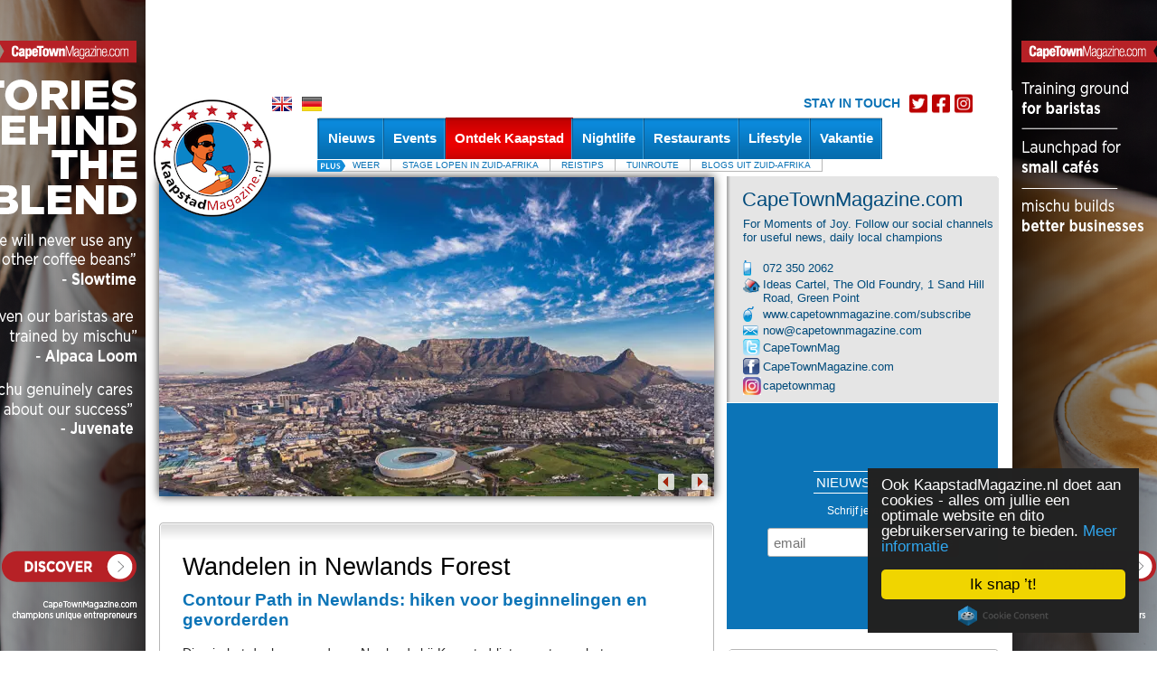

--- FILE ---
content_type: text/html; charset=UTF-8
request_url: https://kaapstadmagazine.nl/op-uit-must-see-do/wandelen-in-newlands-forest/15_52_53786
body_size: 25099
content:
<!DOCTYPE HTML PUBLIC "-//W3C//DTD HTML 4.01 Transitional//EN" "http://www.w3.org/TR/html4/loose.dtd"><html>
	<head>
	
			<!-- Google Tag Manager -->
		<script>(function(w,d,s,l,i){w[l]=w[l]||[];w[l].push({'gtm.start':
		new Date().getTime(),event:'gtm.js'});var f=d.getElementsByTagName(s)[0],
		j=d.createElement(s),dl=l!='dataLayer'?'&l='+l:'';j.async=true;j.src=
		'https://www.googletagmanager.com/gtm.js?id='+i+dl;f.parentNode.insertBefore(j,f);
		})(window,document,'script','dataLayer','GTM-T466G4');</script>
		<!-- End Google Tag Manager -->
	
	
<script>!function(e){function t(r){if(o[r])return o[r].exports;var a=o[r]={exports:{},id:r,loaded:!1};return e[r].call(a.exports,a,a.exports,t),a.loaded=!0,a.exports}var o={};return t.m=e,t.c=o,t.p="",t(0)}([function(e,t){"use strict";window.mrf={host:"b.marfeelcache.com",dt:3},function(e,t,o,r,a,n,i){function s(){l&&(e.cookie="fromt=yes;path=/;expires="+new Date(Date.now()+18e5).toGMTString(),o.reload())}var l=!/marfeelgarda=no|fromt=yes/i.test(n+";"+a);if((/(ipad.*?OS )(?!1_|2_|3_|4_|X)|mozill?a.*android (?!(1|2|3)\.)[0-9](?!.*mobile)|\bSilk\b/i.test(r)&&2&i.dt||/(ip(hone|od).*?OS )(?!1_|2_|3_|4_|X)|mozill?a.*android (?!(1|2|3)\.)[0-9].*mobile/i.test(r)&&1&i.dt||/marfeelgarda=off/i.test(n))&&t===t.top){l&&e.write('<plaintext style="display:none">');var d="script",c=setTimeout(s,1e4),m=e.createElement(d),p=e.getElementsByTagName(d)[0];m.src="https://"+t.mrf.host+"/statics/marfeel/gardac.js",m.onerror=s,m.onload=function(){clearTimeout(c)},p.parentNode.insertBefore(m,p)}else{var f=o.pathname.split("/"),u=e.createElement("script");u.src="https://"+t.mrf.host+"/"+o.hostname+(i.multi&&f.length>1&&f[1].length?"/"+f[1]:"")+"/main.d.js",u.async=!0,e.head.appendChild(u)}}(document,window,location,navigator.userAgent,document.cookie,location.search,window.mrf)}]);</script>
<!-- layout default -->
                <!-- Begin Cookie Consent plugin by Silktide - http://silktide.com/cookieconsent -->
        <script type="text/javascript">
            window.cookieconsent_options = {"message":"Ook KaapstadMagazine.nl doet aan cookies - alles om jullie een optimale website en dito gebruikerservaring te bieden.","dismiss":"Ik snap ’t!","learnMore":"Meer informatie","link":"https://kaapstadmagazine.nl/privacy-policy","theme":"dark-floating"};
        </script>

        <!-- Facebook Pixel Code -->
		<script>
		!function(f,b,e,v,n,t,s)
		{if(f.fbq)return;n=f.fbq=function(){n.callMethod?
		n.callMethod.apply(n,arguments):n.queue.push(arguments)};
		if(!f._fbq)f._fbq=n;n.push=n;n.loaded=!0;n.version='2.0';
		n.queue=[];t=b.createElement(e);t.async=!0;
		t.src=v;s=b.getElementsByTagName(e)[0];
		s.parentNode.insertBefore(t,s)}(window,document,'script',
		'https://connect.facebook.net/en_US/fbevents.js');
		 fbq('init', '884324778595342'); 
		fbq('track', 'PageView');
		</script>
		<noscript>
		 <img height="1" width="1" 
		src="https://www.facebook.com/tr?id=884324778595342&ev=PageView
		&noscript=1"/>
		</noscript>
		<!-- End Facebook Pixel Code -->

        <script type="text/javascript" src="//cdnjs.cloudflare.com/ajax/libs/cookieconsent2/1.0.10/cookieconsent.min.js"></script>
        <!-- End Cookie Consent plugin -->
        
        

		
		

		<meta name="google-site-verification" content="qIsvnepdNSqOL522xUoGBb8G-f5PXqPfHyv2yIJVUJs" />
		<meta name="viewport" content="width=device-width, initial-scale=1.0">
		<meta http-equiv="Content-Type" content="text/html; charset=utf-8" />
		<meta http-equiv="content-language" content="nl">
		<title> Newlands Forest contour path | Hiken in Kaapstad</title>
<meta name="description" content="Het Newlands Forest contour path is een wandeling in een van de mooiste bosrijke gebieden van Kaapstad aan de voet van de Tafelberg.">
<meta name="keywords" content="Wandelen Tafelberg, contour path tafelberg, wandelen rondom tafelberg, wandelen in kaapstad, hiken in kaapstad, hi-tec wandelschoenen, wandelroutes bij kaapstad, dingen om te doen in kaapstad">
<meta property="og:title" content="Newlands Forest contour path | Hiken in Kaapstad" />
<meta property="og:description" content="Het Newlands Forest contour path is een wandeling in een van de mooiste bosrijke gebieden van Kaapstad aan de voet van de Tafelberg." />
<meta property="og:image" content="https://www.capetownmagazine.com//media_lib/r3/placeholder.img.jpg" />
<meta property="og:image:width" content="446" />
<meta property="og:image:height" content="244" />
<meta property="og:type" content="article" />
<link rel="canonical" href="https://kaapstadmagazine.nl/op-uit-must-see-do/wandelen-in-newlands-forest/15_52_53786" /><link rel"alternate" media="only screen and (max-width: 640px)" href="https://m.nl/op-uit-must-see-do/wandelen-in-newlands-forest/15_52_53786" ><meta property="og:url" content="https://kaapstadmagazine.nl/op-uit-must-see-do/wandelen-in-newlands-forest/15_52_53786" />

			<script type="text/javascript">
				var switchTo5x=true;
				var __st_loadLate=true;
			</script>
			<script type="text/javascript" src="https://ws.sharethis.com/button/buttons.js"></script>
			<script type="text/javascript">stLight.options({
				publisher: 'e085ad19-9aff-496e-80db-70a7c8c71d1d',
				doNotHash: true,
				doNotCopy: false,
				hashAddressBar: false,
				tracking: 'google',
				headerTitle: 'CapeTownMagazine.com',
    		});</script>
				<link rel="alternate" type="application/rss+xml" title="KaapstadMagazine.nl" href="/rss" />

		<script src="/javascript/jquery/jquery-1.4.2.min.js" type="text/javascript"></script>
		<script type="text/javascript" src="https://kaapstadmagazine.nl/javascript/ctm-site.js"></script>
		<script src="https://kaapstadmagazine.nl/javascript/ctm_util_v4.js" type="text/javascript"></script>
		<script src="https://kaapstadmagazine.nl/javascript/jquery/jquery.blockUI.js" type="text/javascript"></script>
		<script src="https://kaapstadmagazine.nl/javascript/jquery/jquery.nivo.slider.pack.js"></script>

		<script src="https://kaapstadmagazine.nl/javascript/weatherpod/weatherpod_script.js"></script>
		
		
		
									<link rel="amphtml" href="https://kaapstadmagazine.nl/op-uit-must-see-do/wandelen-in-newlands-forest/15_52_53786/amp/">
					
		<link rel="stylesheet" type="text/css" href="https://kaapstadmagazine.nl/css/all_v51.css" />

		<!--[if lt IE 7]><link rel="stylesheet" type="text/css" href="https://kaapstadmagazine.nl/css/lt7_v1.css" media="screen"/><![endif]-->

		<script type="text/javascript">
			var base_url = "https://kaapstadmagazine.nl";
			var is_page_cached = "0";
			$(document).ready(function(){
				if ($.browser.msie && parseInt($.browser.version) <= 6)
				{
					alert("You are using a version of Internet Explorer < 7. Please upgrade.");
				}
			});
		</script>
                                <!-- 3, 15, 52, 53786 -->

<!-- Start GPT Async Tag -->
<script async src='https://securepubads.g.doubleclick.net/tag/js/gpt.js'></script>
<script>
  var gptadslots = [];
  var googletag = googletag || {cmd:[]};
</script>
<script>
  googletag.cmd.push(function() {

    gptadslots.push(googletag.defineSlot('/7439072/kaapstadmagazine.nl/Ontdek_Kaapstad', [[300,600],[300,250]], 'div-gpt-ad-6222234-2')
                             .addService(googletag.pubads()));

    gptadslots.push(googletag.defineSlot('/7439072/kaapstadmagazine.nl/Ontdek_Kaapstad', [[300,600],[300,250]], 'div-gpt-ad-6222234-3')
                             .addService(googletag.pubads()));

    gptadslots.push(googletag.defineSlot('/7439072/kaapstadmagazine.nl/Ontdek_Kaapstad', [[300,600],[300,250]], 'div-gpt-ad-6222234-4')
                             .addService(googletag.pubads()));

    gptadslots.push(googletag.defineSlot('/7439072/kaapstadmagazine.nl/Ontdek_Kaapstad', [[728,90]], 'div-gpt-ad-6222234-1')
                             .addService(googletag.pubads()));

    gptadslots.push(googletag.defineSlot('/7439072/kaapstadmagazine.nl/Ontdek_Kaapstad', [[728,90]], 'div-gpt-ad-6222234-5')
                             .addService(googletag.pubads()));


    googletag.pubads().enableSingleRequest();
    googletag.pubads().collapseEmptyDivs();
    googletag.pubads().setCentering(true);
    googletag.enableServices();
  });
</script>
        		<!-- pre head stuff -->
        <link href="/css/jcarousel.css" media="screen" rel="stylesheet" type="text/css" >
<link href="/css/skins/tango/skin.css" media="screen" rel="stylesheet" type="text/css" >
<link href="https://kaapstadmagazine.nl/images/favicon.ico" rel="icon" type="image/x-icon" >
<link href="https://kaapstadmagazine.nl/images/apple-icon-nl-180x180.png" rel="apple-touch-icon" sizes="180x180" >
<link href="https://kaapstadmagazine.nl/images/favicon.ico" rel="icon" type="image/x-icon" >
        <!-- Apple touch icons links -->
        
					<link href="/css/jcarousel.css" media="screen" rel="stylesheet" type="text/css" >
<link href="/css/skins/tango/skin.css" media="screen" rel="stylesheet" type="text/css" >
<link href="https://kaapstadmagazine.nl/images/favicon.ico" rel="icon" type="image/x-icon" >
<link href="https://kaapstadmagazine.nl/images/apple-icon-nl-180x180.png" rel="apple-touch-icon" sizes="180x180" >
<link href="https://kaapstadmagazine.nl/images/favicon.ico" rel="icon" type="image/x-icon" >
<link href="https://kaapstadmagazine.nl/images/apple-icon-nl-180x180.png" rel="apple-touch-icon" sizes="180x180" >		        
        		
		<style type="text/css" media="screen">
<!--
.quoteBox{text-decoration:none;color:#0C74B7}#quotebox_block_container{float:left;margin-left:15px;margin-top:20px;height:251px !important}
-->
</style>
<style type="text/css" media="screen">
<!--
.newsletter_submit{cursor:pointer;cursor:hand}
-->
</style>		<script type="text/javascript">
    //<!--
;(function(g){function k(c){c&&c.printPage?c.printPage():setTimeout(function(){k(c)},50)}function l(c){c=a(c);a(":checked",c).each(function(){this.setAttribute("checked","checked")});a("input[type='text']",c).each(function(){this.setAttribute("value",a(this).val())});a("select",c).each(function(){var b=a(this);a("option",b).each(function(){b.val()==a(this).val()&&this.setAttribute("selected","selected")})});a("textarea",c).each(function(){var b=a(this).attr("value");if(a.browser.b&&this.firstChild)this.firstChild.textContent=b;else this.innerHTML=b});return a("<div></div>").append(c.clone()).html()}function m(c,b){var i=a(c);c=l(c);var d=[];d.push("<html><head><title>"+b.pageTitle+"</title>");if(b.overrideElementCSS){if(b.overrideElementCSS.length>0)for(var f=0;f<b.overrideElementCSS.length;f++){var e=b.overrideElementCSS[f];typeof e=="string"?d.push('<link type="text/css" rel="stylesheet" href="'+e+'" >'):d.push('<link type="text/css" rel="stylesheet" href="'+e.href+'" media="'+e.media+'" >')}}else a("link",j).filter(function(){return a(this).attr("rel").toLowerCase()=="stylesheet"}).each(function(){d.push('<link type="text/css" rel="stylesheet" href="'+a(this).attr("href")+'" media="'+a(this).attr("media")+'" >')});d.push('<base href="'+(g.location.protocol+"//"+g.location.hostname+(g.location.port?":"+g.location.port:"")+g.location.pathname)+'" />');d.push('</head><body style="'+b.printBodyOptions.styleToAdd+'" class="'+b.printBodyOptions.classNameToAdd+'">');d.push('<div class="'+i.attr("class")+'">'+c+"</div>");d.push('<script type="text/javascript">function printPage(){focus();print();'+
(!a.browser.opera&&!b.leaveOpen&&b.printMode.toLowerCase()=="popup"?"close();":"")+"}<\/script>");d.push("</body></html>");return d.join("")}var j=g.document,a=g.jQuery;a.fn.printElement=function(c){var b=a.extend({},a.fn.printElement.defaults,c);if(b.printMode=="iframe")if(a.browser.opera||/chrome/.test(navigator.userAgent.toLowerCase()))b.printMode="popup";a("[id^='printElement_']").remove();return this.each(function(){var i=a.a?a.extend({},b,a(this).data()):b,d=a(this);d=m(d,i);var f=null,e=null;if(i.printMode.toLowerCase()=="popup"){f=g.open("about:blank","printElementWindow","width=650,height=440,scrollbars=yes");e=f.document}else{f="printElement_"+Math.round(Math.random()*99999).toString();var h=j.createElement("IFRAME");a(h).attr({style:i.iframeElementOptions.styleToAdd,id:f,className:i.iframeElementOptions.classNameToAdd,frameBorder:0,scrolling:"no",src:"about:blank"});j.body.appendChild(h);e=h.contentWindow||h.contentDocument;if(e.document)e=e.document;h=j.frames?j.frames[f]:j.getElementById(f);f=h.contentWindow||h}focus();e.open();e.write(d);e.close();k(f)})};a.fn.printElement.defaults={printMode:"iframe",pageTitle:"",overrideElementCSS:null,printBodyOptions:{styleToAdd:"padding:10px;margin:10px;",classNameToAdd:""},leaveOpen:false,iframeElementOptions:{styleToAdd:"border:none;position:absolute;width:0px;height:0px;bottom:0px;left:0px;",classNameToAdd:""}};a.fn.printElement.cssElement={href:"",media:""}})(window);    //-->
</script>
<script type="text/javascript">
    //<!--
$(document).ready(function() {
					$('#subs-box').load('/ajax/subscribe-box');
			});    //-->
</script>
<script type="text/javascript">
    //<!--

					var _flashy = false;
					$(document).ready(function(){
						setTimeout('flashHoliday()',1000);
					});

					function flashHoliday()
					{
						if (_flashy)
							$('#flashything').addClass('active');
						else
							$('#flashything').removeClass('active');
						_flashy = !_flashy;
						setTimeout('flashHoliday()',1000);
					}
					    //-->
</script>
<script type="text/javascript">
    //<!--

var preFormLabel;function setPreLabel(bottom)
{if(typeof(bottom)=="undefined")
{preFormLabel='newsletter';}
else
{preFormLabel='newsletter_bottom';}}
function clearDefault(element,defaultString)
{if($(element).val()==defaultString)
{$(element).val('');}}
function postNewsletterForm()
{newsletterName=$("#"+preFormLabel+"_name").val();newsletterEmail=$("#"+preFormLabel+"_email").val();errorHeader='The following errors were encountered: ';errorMsg='';if(trimString(newsletterName)=="")
{errorMsg+='- Name cannot be empty.'+"\n";}
if(checkEmailFormat(newsletterEmail)==false)
{errorMsg+='- Email format is invalid.'+"\n";}
if(errorMsg)
{window.alert(errorHeader+"\n"+errorMsg);return false;}
return true;}
function submitNewsletterForm(bottom)
{setPreLabel(bottom);validForm=postNewsletterForm();if(validForm==true)
{$("#"+preFormLabel+"_box_form").submit();}}    //-->
</script>
<script type="text/javascript" src="/javascript/components/more_content_carousel.js"></script>
<script type="text/javascript" src="/javascript/jquery/jquery.jcarousel.js"></script>
<script type="text/javascript">
    //<!--
jQuery(document).ready(function() {
		    jQuery('#mycarousel').jcarousel({animation:"slow",scroll:4,visible:4 ,itemLoadCallback: mycarousel_itemLoadCallback});

		});
var moreContentDate='';
var moreContentPageNumber=0;
var moreContentUrl = '/ajax/more-content/section_page/1/section_id/15/tag_id/0/area_id/0';    //-->
</script>
<script type="text/javascript">
    //<!--

function highlightCalendarDay(element,classname)
{$("#"+element).css({backgroundPosition:'0 -42px'});$("#"+element+" a").css({color:'#FFFFFF'});}
function unHighlightCalendarDay(element,classname)
{$("#"+element).removeAttr("style");$("#"+element+" a").css({color:'#000000'});if(classname=='active')
{$("#"+element).css({backgroundPosition:'0 -42px'});$("#"+element+" a").css({color:'#FFFFFF'});}
else if(classname=='sun')
{$("#"+element).css({backgroundPosition:'0 -21px',color:'#000000'});}
else
{$("#"+element).css({backgroundPosition:'0 0',color:'#000000'});}}
function getCalendar(dateStr)
{$("#spinme").spinner({height:48,width:48,speed:50,image:base_url+'/images/spotlight_spinner_big.png'});$.ajax({type:'GET',url:base_url+'/ajax/calendar-nav/date/'+dateStr,dataType:'json',async:false,success:function(data){$("#calendar_block_container").html(data);},error:function(XMLHttpRequest,textStatus,errorThrown){window.alert('Error requesting calendar. Please try again.');}});$("#spinme").html('');}    //-->
</script>
<script type="text/javascript" src="/javascript/jquery/jquery.spinner.js"></script>
<script type="text/javascript">
    //<!--

function displayQuote(id,new_id)
{if(_qt_active==1)
return;if(id>=0&&new_id>=0)
{$("#quote-box-"+id).hide("slow");$("#quote-box-"+new_id).show("slow");}}
var _start_quote=0;var _qt_active=0;$(window).load(function(){setTimeout('autoRotateQuote();',5000);});function autoRotateQuote()
{var _next;_qt_active=1;_next=_start_quote+1;if(_next>_num_quotes-1)
_next=1;if(_start_quote>=0&&_next>=0)
{$("#quote-box-"+_start_quote).hide("slow");$("#quote-box-"+_next).show("slow");}
_start_quote=_next;setTimeout('autoRotateQuote();',5000);_qt_active=0;}    //-->
</script>
<script type="text/javascript">
    //<!--

var preFormLabel;function setPreLabel(bottom)
{if(typeof(bottom)=="undefined")
{preFormLabel='newsletter';}
else
{preFormLabel='newsletter_bottom';}}
function clearDefault(element,defaultString)
{if($(element).val()==defaultString)
{$(element).val('');}}
function postNewsletterForm()
{newsletterName=$("#"+preFormLabel+"_name").val();newsletterEmail=$("#"+preFormLabel+"_email").val();errorHeader='The following errors were encountered: ';errorMsg='';if(trimString(newsletterName)=="")
{errorMsg+='- Name cannot be empty.'+"\n";}
if(checkEmailFormat(newsletterEmail)==false)
{errorMsg+='- Email format is invalid.'+"\n";}
if(errorMsg)
{window.alert(errorHeader+"\n"+errorMsg);return false;}
return true;}
function submitNewsletterForm(bottom)
{setPreLabel(bottom);validForm=postNewsletterForm();if(validForm==true)
{$("#"+preFormLabel+"_box_form").submit();}}    //-->
</script>		<!-- post head stuff -->

		
		<script type="text/javascript" src="https://kaapstadmagazine.nl/javascript/jquery/jquery.preloadCssImages_v5.js"></script>
		<!-- <script type="text/javascript" src="https://apis.google.com/js/plusone.js"></script> -->
<!-- sectionid 15 -->

	<!-- Facebook Pixel Code -->
	<script>
	!function(f,b,e,v,n,t,s)
	{if(f.fbq)return;n=f.fbq=function(){n.callMethod?
	n.callMethod.apply(n,arguments):n.queue.push(arguments)};
	if(!f._fbq)f._fbq=n;n.push=n;n.loaded=!0;n.version='2.0';
	n.queue=[];t=b.createElement(e);t.async=!0;
	t.src=v;s=b.getElementsByTagName(e)[0];
	s.parentNode.insertBefore(t,s)}(window, document,'script',
	'https://connect.facebook.net/en_US/fbevents.js');
	fbq('init', '481026926032517');
	fbq('track', 'PageView');
	</script>
	<noscript><img height="1" width="1" style="display:none"
	src="https://www.facebook.com/tr?id=481026926032517&ev=PageView&noscript=1"
	/></noscript>
	<!-- End Facebook Pixel Code -->

	<!-- Start of HubSpot Embed Code --> <script type="text/javascript" id="hs-script-loader" async defer src="//js.hs-scripts.com/8613441.js"></script> <!-- End of HubSpot Embed Code -->

	</head>

			<!-- partner-event.phtml -->
<style type="text/css">
#_gmap_box {text-align:left;font-size:12px;padding: 6px 4px;width:120px;background-color: #fff;border: 1px solid gray;border-top:1px solid #a5a5a5;display: none;cursor:default;}
#_gmap_box.highlight {width:119px;border-width:2px;border-top:1px solid #a5a5a5;}
#_gmap_more_inner {text-align:center;font-size:12px;background-color: #fff;border: 1px solid #fff;border-bottom-color: #b0b0b0;border-right-color: #b0b0b0;width:7em;cursor: pointer;}
#_gmap_more_inner.highlight {font-weight: bold;border: 1px solid #483D8B;border-bottom-color: #6495ed;border-right-color: #6495ed;}
#_gmap_boxlink { color: #a5a5a5;text-decoration: none;cursor: default;margin-left: 33px;}
#_gmap_boxlink.highlight { color: #0000cd;text-decoration: underline;cursor: pointer;}
.lc {padding:5px}
#bc {font-weight:normal; color: #555555; margin: 0px; font-size: small}
#bc a:link, #bc a:visited {color: #555555;	text-decoration: none}
#bc a:hover {color: #333333; text-decoration: underline}
</style>


<script src="/javascript/partner_view_v4.js" type="text/javascript"></script>


<!-- partner event -->
<body class="body-inner2">
<div id="bgad"><a target="_blank" onclick="trackOutboundLink(this, 'Outbound Link (WallpaperAd)'); return false;" href="https://www.capetownmagazine.com/seapoint-coffee"></a></div>	<!--login-box-->
	
	<!--top leader-->
	<div id="ads_top_block_container" >
				<!--top leader-->
				<div id="top-leader-wrapper">
					<div id="top-leader-left"> 
						<!-- 728x90_TopBanner -->
						<!-- 3, 15, 52, 53786 -->

<div id='div-gpt-ad-6222234-1'>
  <script>
    googletag.cmd.push(function() { googletag.display('div-gpt-ad-6222234-1'); });
  </script>
</div>

					</div>
					<div id="top-leader-right"> 
					</div>
				</div>
				</div>	<div id="wrapper">

		<!--header-->
		<div id="header" style=' height:50px;'>
			<div class="block">
				<ul class="lang">
					<!-- <li><a href="?fullsite=0" rel="nofollow"></a></li> -->
					<li><a href="/translate/language/en"><img src="/images/lang-icon03.gif"  alt="image description" /></a></li>					<li><a href="/translate/language/de"><img src="/images/lang-icon01.gif"  alt="image description" /></a></li>					
					
					
											<li class="header-socials">
						    <h3>STAY IN TOUCH</h3>
							<ul class="">
								<li><a href="http://www.twitter.com/kaapstadmag" target="_blank"><img src="/images/twitter-red.png" alt="image description"></a></li>
								<li><a href="http://www.facebook.com/kaapstadmagazine" target="_blank"><img src="/images/facebook-red.png" alt="image description"></a></li>
								<li><a href="http://www.instagram.com/kaapstadmag" target="_blank"><img src="/images/instagram-red.png" alt="image description"></a></li>
							</ul>
						</li>
										
				</ul>
				<ul class="btn-hold" style="padding:0; list-style:none; float:right; width:auto;margin-top: 0;">
					<!-- div id="subs-box" ><div id="subscribe ajax_block_container" ></div></div -->
					<div></div>
				</ul>
			</div>
			<div class="logo">	<a href="/"><img src="/images/logo2b_nl.png" width="130" height="130" border="0"></a></div>
			<div class="nav-holder" style='z-index:1;'>
				<div id="topnav_block_container" ><ul id="nav"><li  ><h4><a href="/nieuws-zuid-afrika/10" class="drop-link"><span>Nieuws</span></a></h4><div class="drop  jumpleft">
					<div class="t"></div>
					<div class="c">
						<div class="drop-content">
							<div class="image-holder">
								<a href=""><img src="/images/img23.jpg></a>
								<img src="/images/no-ribbon.gif"  class="ccorner2" />
								<div style="position: relative; top:-70px;width:115px;"><strong><a href="" style="background:none;line-height:20px;font-size:14px;font-style:italic;font-weight:normal;"></a></strong></div>
							</div>

						
							<div class="section"><strong>&nbsp;</strong>
						<ul><li><a href="/nieuws-zuid-afrika/10"><b>Nieuws</b></a></li>
						<li><a  href="/wine-and-dine/117">Wine & Dine</a></li><li><a  href="/maatschappelijk/118">Do's en don'ts</a></li><li><a  href="/op-vakantie/120">Vakantienieuws</a></li><li><a  href="/nieuws-uit-de-stad/172">Nieuws uit de Stad</a></li><li><a  href="/erop-uit/116">What's on?</a></li>		</ul><ul><li><a href="/artikelen/122"><b>Artikelen</b></a></li><li><a  href="/zuid-afrika-in-nederland/203">Zuid-Afrika in Nederland</a></li><li><a  href="/beste-van-kaapstad/124">Het beste van Kaapstad</a></li><li><a  href="/geschiedenis-zuid-afrika/125">Ins en outs van Zuid-Afrika</a></li><li><a  href="/interviews/146">Bijzondere verhalen </a></li>		</ul>
		</div>
					
							
							
						
						</div>
							
					</div>
					<div class="b"></div>
				</div></li><li ><h4><a href="/events/11"><span>Events</span></a></h4></li><li  class='active'><h4><a href="/op-uit-must-see-do/15" class="drop-link"><span>Ontdek Kaapstad</span></a></h4><div class="drop  jumpleft">
					<div class="t"></div>
					<div class="c">
						<div class="drop-content">
							<div class="image-holder">
								<a href="/op-uit-must-see-do//15_52_53378"><img src="https://www.capetownmagazine.com//media_lib/thumbs/c9cfab201a7c7747b7544457410cd600.thumb.jpg" height="100" width="100" alt="Langa_Townshiptour_5"  border="0"></a>
								<img src="/images/no-ribbon.gif"  class="ccorner2" />
								<div style="position: relative; top:-70px;width:115px;"><strong><a href="/op-uit-must-see-do//15_52_53378" style="background:none;line-height:20px;font-size:14px;font-style:italic;font-weight:normal;"></a></strong></div>
							</div>

						
								<div class="section" style="width:135px;">		<strong>&nbsp;</strong>		<ul><li><a href="/voor-de- kleintjes/168"  >Voor de kids</a></li><li><a href="/extreem/137"  >Extreem</a></li><li><a href="/in-de-lucht/44"  >In de lucht</a></li><li><a href="/wijnlanden/138"  >Wijnlanden</a></li><li><a href="/wandelen/149"  >Wandelen & Hiken</a></li>		</ul>	</div>	<div class="section" style="width:135px;">		<strong>&nbsp;</strong>		<ul><li><a href="/dagtrips-kaapstad/183"  >Dagtours</a></li><li><a href="/must-see-and-do/140"  >Must See & Do</a></li><li><a href="/wildlife&safari/45"  >Wildlife & Safari</a></li><li><a href="/op-het-strand/41"  >Op het strand</a></li><li><a href="/op-de-weg/173"  >Op de weg</a></li>		</ul>	</div>	<div class="section" style="width:135px;">		<strong>&nbsp;</strong>		<ul><li><a href="/township-tours/80"  >Township tours</a></li><li><a href="/op-het-water/42"  >Op het water</a></li><li><a href="/wellness/50"  >Wellness</a></li><li><a href="/Sport/139"  >Sportief</a></li>		</ul>	</div>
					
							
							
						
						</div>
							
					</div>
					<div class="b"></div>
				</div></li><li  ><h4><a href="/Nachtleven/26" class="drop-link"><span>Nightlife</span></a></h4><div class="drop ">
					<div class="t"></div>
					<div class="c">
						<div class="drop-content">
							<div class="image-holder">
								<a href="/nachtleven/10-x-fijne-hotelbars-om-een-cocktail-te-drinken/53_22_20526"><img src="https://www.capetownmagazine.com//media_lib/thumbs/cfee8a09033ea864d5cdf7448922161d.thumb.jpg" height="100" width="100" alt="collega hotelbars"  border="0"></a>
								<img src="/images/no-ribbon.gif"  class="ccorner2" />
								<div style="position: relative; top:-70px;width:115px;"><strong><a href="/nachtleven/10-x-fijne-hotelbars-om-een-cocktail-te-drinken/53_22_20526" style="background:none;line-height:20px;font-size:14px;font-style:italic;font-weight:normal;"></a></strong></div>
							</div>

						
								<div class="section" style="width:135px;">		<strong>&nbsp;</strong>		<ul><li><a href="/live-music/141"  > Live Music</a></li><li><a href="/bars/53"  >Bars</a></li>		</ul>	</div>	<div class="section" style="width:135px;">		<strong>&nbsp;</strong>		<ul><li><a href="/theater/143"  >Theater</a></li>		</ul>	</div>	<div class="section" style="width:135px;">		<strong>&nbsp;</strong>		<ul><li><a href="/clubs/52"  >Clubs</a></li>		</ul>	</div>
					
							
							
						
						</div>
							
					</div>
					<div class="b"></div>
				</div></li><li  ><h4><a href="/uit-eten/27" class="drop-link"><span>Restaurants</span></a></h4><div class="drop  jumpright">
					<div class="t"></div>
					<div class="c">
						<div class="drop-content">
							<div class="image-holder">
								<a href="/uit-eten/15-x-mooie-wijnhuizen-in-stellenbosch/158_22_19447"><img src="https://www.capetownmagazine.com//media_lib/thumbs/aa764cc7f0f2bffddd0d9a418464c402.thumb.jpg" height="100" width="100" alt="Haskell Winefarm"  border="0"></a>
								<img src="/images/no-ribbon.gif"  class="ccorner2" />
								<div style="position: relative; top:-70px;width:115px;"><strong><a href="/uit-eten/15-x-mooie-wijnhuizen-in-stellenbosch/158_22_19447" style="background:none;line-height:20px;font-size:14px;font-style:italic;font-weight:normal;"></a></strong></div>
							</div>

						
								<div class="section" style="width:135px;">		<strong>&nbsp;</strong>		<ul><li><a href="/sushi/89"  >Sushi</a></li><li><a href="/afrikaans/92"  >Afrikaans</a></li><li><a href="/grill/95"  >Grill</a></li><li><a href="/mediterraan/99"  >Mediterraan</a></li><li><a href="/restaurants-wijnboerderij/158"  >Wijnboerderijen</a></li>		</ul>	</div>	<div class="section" style="width:135px;">		<strong>&nbsp;</strong>		<ul><li><a href="/pizza/90"  >Pizza</a></li><li><a href="/ cafe/93"  >Cafe's</a></li><li><a href="/tapas/96"  >Tapas</a></li><li><a href="/aziatisch/100"  >Aziatisch</a></li><li><a href="/fine-dining/167"  >Fine Dining</a></li>		</ul>	</div>	<div class="section" style="width:135px;">		<strong>&nbsp;</strong>		<ul><li><a href="/burgers/91"  >Burgers</a></li><li><a href="/bistro/94"  >Bistro</a></li><li><a href="/italiaans/98"  >Italiaans</a></li><li><a href="/vegetarisch/150"  >Vegetarisch</a></li><li><a href="/visrestaurant/88"  >Visrestaurant</a></li>		</ul>	</div>
					
							
							
						
						</div>
							
					</div>
					<div class="b"></div>
				</div></li><li  ><h4><a href="/Lifestyle/28" class="drop-link"><span>Lifestyle</span></a></h4><div class="drop  jumpright">
					<div class="t"></div>
					<div class="c">
						<div class="drop-content">
							<div class="image-holder">
								<a href="/lifestyle/zomers-open-air-cinema-in-kirstenbosch/169_22_18851"><img src="https://www.capetownmagazine.com//media_lib/thumbs/eac8875acf47d61d3926c77ddd249a7f.thumb.jpg" height="100" width="100" alt="Galileo_Apr"  border="0"></a>
								<img src="/images/no-ribbon.gif"  class="ccorner2" />
								<div style="position: relative; top:-70px;width:115px;"><strong><a href="/lifestyle/zomers-open-air-cinema-in-kirstenbosch/169_22_18851" style="background:none;line-height:20px;font-size:14px;font-style:italic;font-weight:normal;"></a></strong></div>
							</div>

						
								<div class="section" style="width:135px;">		<strong>&nbsp;</strong>		<ul><li><a href="/zuid-afrikaanse-muziek/102"  >Muziek</a></li><li><a href="/recepten/106"  >Recepten</a></li><li><a href="/Winkelen/176"  >Winkelen</a></li>		</ul>	</div>	<div class="section" style="width:135px;">		<strong>&nbsp;</strong>		<ul><li><a href="/boekenplank/103"  >Boekenplank</a></li><li><a href="/festivals/169"  >Festivals</a></li>		</ul>	</div>	<div class="section" style="width:135px;">		<strong>&nbsp;</strong>		<ul><li><a href="/kunst&cultuur/104"  >Kunst & Cultuur</a></li><li><a href="/sport/182"  >Sport</a></li>		</ul>	</div>
					
							
							
						
						</div>
							
					</div>
					<div class="b"></div>
				</div></li><li ><h4><a  href="/vakantie-kaapstad-zuid-afrika/155" class="drop-link"><span>Vakantie</span></a></h4><div class="drop  jumpright">
					<div class="t"></div>
					<div class="c">
						<div class="drop-content">
							<div class="image-holder">
								<a href="/vakantie-kaapstad-zuid-afrika/10-x-redenen-om-met-kinderen-op-vakantie-naar-zuid-afrika-te-gaan/199_22_19695"><img src="https://www.capetownmagazine.com//media_lib/thumbs/placeholder.thumb.jpg" height="100" width="100" alt="Rondreizen met kinderen door Zuid-Afrika "  border="0"></a>
								<img src="/images/no-ribbon.gif"  class="ccorner2" />
								<div style="position: relative; top:-70px;width:115px;"><strong><a href="/vakantie-kaapstad-zuid-afrika/10-x-redenen-om-met-kinderen-op-vakantie-naar-zuid-afrika-te-gaan/199_22_19695" style="background:none;line-height:20px;font-size:14px;font-style:italic;font-weight:normal;"></a></strong></div>
							</div>

						
								<div class="section" style="width:135px;">		<strong>&nbsp;</strong>		<ul><li><a href="/accommodatie_kaapstad/191"  >In Kaapstad</a></li>		</ul>	</div>	<div class="section" style="width:135px;">		<strong>&nbsp;</strong>		<ul><li><a href="/Accommodatie_buitenKaapstad/192"  >Buiten Kaapstad</a></li>		</ul>	</div>	<div class="section" style="width:135px;">		<strong>&nbsp;</strong>		<ul><li><a href="/reizen_op_maat/199"  >Reizen op maat</a></li>		</ul>	</div>
					
							
							
						
						</div>
							
					</div>
					<div class="b"></div>
				</div></li></ul></div>			</div>
                        <!-- MobiWallpaper -->
                                		</div>



		<!--main-->
		<div id="main">
			<div class="holder">
				<div class="holder">
					<!--gallery-holder-->



					<div class="tab-holder2">
						<!-- tab1 -->
						<div class="xtab" id="xtab1"  style="display:block;">
							<div id="tab1_slider" class="gallery-holder gall2" style='padding-top:1px;width:614px;visibility:hidden;'>
								<div id='slider_sfpe1'><img src="https://www.capetownmagazine.com//media_lib/r2/placeholder.img.jpg" height="353" width="614" alt="Newlands contour path"  border="0"><img src="https://www.capetownmagazine.com//media_lib/r2/placeholder.img.jpg" height="353" width="614" alt="Newlands contour path"  border="0"><img src="https://www.capetownmagazine.com//media_lib/r2/placeholder.img.jpg" height="353" width="614" alt="Newlands contour path"  border="0"><img src="https://www.capetownmagazine.com//media_lib/r2/placeholder.img.jpg" height="353" width="614" alt="Newlands contour path"  border="0"><img src="https://www.capetownmagazine.com//media_lib/r2/placeholder.img.jpg" height="353" width="614" alt="Newlands contour path"  border="0"><img src="https://www.capetownmagazine.com//media_lib/r2/placeholder.img.jpg" height="353" width="614" alt="Newlands contour path"  border="0"><img src="https://www.capetownmagazine.com//media_lib/r2/placeholder.img.jpg" height="353" width="614" alt="Newlands contour path"  border="0"><img src="https://www.capetownmagazine.com//media_lib/r2/placeholder.img.jpg" height="353" width="614" alt="Newlands contour path"  border="0"></div><script>$(window).load(function() {

			$('#slider_sfpe1').nivoSlider({
				effect:'fade', //Specify sets like: 'fold,fade,sliceDown'
				slices:1,
				animSpeed:500, //Slide transition speed
				pauseTime:4000,
				startSlide:0, //Set starting Slide (0 index)
				directionNav:true, //Next & Prev
				directionNavHide:false, //Only show on hover
				controlNav:false, //1,2,3...
				controlNavThumbs:false, //Use thumbnails for Control Nav
				controlNavThumbsFromRel:false, //Use image rel for thumbs
				controlNavThumbsSearch: '.jpg', //Replace this with...
				controlNavThumbsReplace: '_thumb.jpg', //...this in thumb Image src
				keyboardNav:false, //Use left & right arrows
				pauseOnHover:false, //Stop animation while hovering
				manualAdvance:false, //Force manual transitions
				beforeChange: function(){},
				afterChange: function(){},
				slideshowEnd: function(){} //Triggers after all slides have been shown
			});
			$('.gallery-holder').css('visibility','');
			$('.nivo-directionNav a').css('top','93%');
			});</script>							</div>

						</div>
						<!-- tab2 -->
						<div class="xtab" id="xtab2" style="display:none;">
							<div id='tabgal2' class="gallery-holder gall2" style='visibility: hidden;top:1px;'>
								
			<script>
			var map_div = 'map_div';
			var _map_started = 0;
			</script>
			
			
			<div id='map_div' style='width: 614px; height: 353px; '></div><script src="https://maps.google.com/?file=api&v=2&key=xxx" type="text/javascript"></script>


<script type="text/javascript">
<!--

var __started = 0;
var map, timer;
var marker = null;
var amarker = null;
var markers;
var cpos = null;
var point = null;
var itlt = null;
var chosen = [];
//var geocoder = new GClientGeocoder();
var layers = [
 { name: "Pano", obj: new GLayer("com.panoramio.all") },
 { name: "Tube", obj: new GLayer("com.youtube.all") },
 { name: "Wiki", obj: new GLayer("org.wikipedia.en") }
];



function showAddress(address) {
  geocoder.getLatLng(
    address,
    function(point) {
      if (!point) {
        alert(address + " not found");
      } else {
        map.setCenter(point, 8);
		var blueIcon = new GIcon(G_DEFAULT_ICON);
		blueIcon.image = "/images/ctm_map_icon.png";
		blueIcon.iconSize = new GSize(42,42);           		
		marker = new GMarker(point, {draggable: false,icon:blueIcon});


        map.addOverlay(marker);
        //marker.openInfoWindowHtml(address);
      }
    }
  );
}




function startMapWiki()
{
	if (GBrowserIsCompatible()) {


		var mapOptions = {
			googleBarOptions : {
			 style : "new"
			}
		}


		point = new GLatLng(-33.95730,18.40310);

		var bottomRight = new GControlPosition(G_ANCHOR_BOTTOM_RIGHT, new GSize(190,17));

		if (!__started)
		{
		map = new GMap2(document.getElementById(map_div), mapOptions);
		}
		map.setCenter(point,12, G_HYBRID_MAP);
		map.addControl(new GLargeMapControl3D());
		map.addMapType(G_PHYSICAL_MAP);
		var hControl = new GHierarchicalMapTypeControl();
		hControl.addRelationship(G_SATELLITE_MAP, G_HYBRID_MAP, "Labels", false);
		map.addControl(hControl);
		map.addControl(new GScaleControl(), bottomRight) ;
		if (!__started)
		{
			map.getContainer().appendChild(document.getElementById("_gmap_box"));
		}
		map.addControl(new MoreControl());
		map.addControl(new MoreControl2());
		//map.enableGoogleBar();
		//map.enableScrollWheelZoom();
		var blueIcon = new GIcon(G_DEFAULT_ICON);
		blueIcon.image = "/images/ctm_map_icon.png";
		blueIcon.iconSize = new GSize(42,42);           		
		amarker = new GMarker(point, {draggable: false,icon:blueIcon});
		map.addOverlay(amarker);
		map.setZoom(16);
		__started=1;

	}
}  //end startMapWiki




/******************   Wiki/Pana stuff ***********/
function processMarkers(m) {
	markers = m;
	for (var i = 0; i < markers.length; i++) {
	addListener(markers[i].marker);
	}
	var latlng = markers[0].marker.getLatLng();
	svClient.getNearestPanorama(latlng, showPanoData);
	}

	function addListener(marker) {
	GEvent.addListener(marker, "click", function() {
	 svClient.getNearestPanorama(marker.getLatLng(), onResponse);
	});
}



function hideAll() {
	var boxes = document.getElementsByName("_w_mark");
	for(var i = 0; i < boxes.length; i++) {
	 if(boxes[i].checked) {
	  boxes[i].checked = false;
	  switchLayer(false, layers[i].obj);
	  chosen.push(i);
	 }
	}
}


function checkChecked() {
	var boxes = document.getElementsByName("_w_mark");
	for(var i = 0; i < boxes.length; i++) {
	 if(boxes[i].checked) return true;
	}
	return false;
}


function switchLayer(checked, layer) {
	var layerbox = document.getElementById("_gmap_box");
	var boxlink = document.getElementById("_gmap_boxlink");


	if(checked) {
	  map.addOverlay(layer);
	  chosen.length = 0;
	  boxlink.className ="highlight";
	  layerbox.className ="highlight";

	}
	else {
	  map.removeOverlay(layer);
	  if(!checkChecked()) {
	   boxlink.blur();
	   boxlink.className ="";
	   layerbox.className ="";

	  }
	}
}


function showLayerbox() {
	var layerbox = document.getElementById("_gmap_box");
	// Left size of more control
	var offsetX = 225;
	// Top size of more control plus more button height
	var offsetY = 7 + 18;

	var lpos = new GControlPosition(G_ANCHOR_TOP_RIGHT, new GSize(offsetX, offsetY));
	lpos.apply(layerbox);
	if(window.timer) clearTimeout(timer);
	layerbox.style.display = "block";
}


function setClose(e) {
	if(!e) e = window.event;
	var layerbox = document.getElementById("_gmap_box");
	if(checkMouseLeave(layerbox, e))
	 timer = window.setTimeout(function() {
	  layerbox.style.display = "none"; }, 400);
}


function checkMouseLeave(element, evt) {
	if(element.contains && evt.toElement) {
	  return !element.contains(evt.toElement);
	}
	else if(evt.relatedTarget) {
	  return !containsDOM(element, evt.relatedTarget);
	}
}


function containsDOM(container, containee) {
	var isParent = false;
	do {
	 if((isParent = container == containee))
	  break;
	  containee = containee.parentNode;
	}
	while(containee != null);
	return isParent;
}


function toggleLayers() {
	if(chosen.length > 0 ) {
	  var copy = chosen.slice();
	  for(var i = 0; i < copy.length; i++) {
	   var index = parseInt(copy[i]);
	   switchLayer(true, layers[index].obj);
	   document.getElementsByName("_w_mark")[index].checked = true;
	  }
	}
	else {
	 hideAll();
	}
}

function MoreControl() {};
function MoreControl2() {};
	
	MoreControl.prototype = new GControl();
	MoreControl.prototype.initialize = function(map) {

	var more = document.createElement("div");
	more.style.border = "1px solid black";
	more.title = "Show/Hide Layers";
	
	var inner = document.createElement("div");
	inner.id = "_gmap_more_inner";
	inner.style.width = "12em";;
	inner.appendChild(document.createTextNode("Photos - Wiki"));
	more.appendChild(inner);
	more.onmouseover = showLayerbox;
	more.onmouseout = setClose;
	more.onclick = toggleLayers;

	map.getContainer().appendChild(more);
	return more;
	}

	MoreControl.prototype.getDefaultPosition = function() {
	 return new GControlPosition(G_ANCHOR_TOP_RIGHT, new GSize(215, 7));
	}



	MoreControl2.prototype = new GControl();
	MoreControl2.prototype.initialize = function(map) {

	var more = document.createElement("div");
	more.style.border = "1px solid black";
	more.title = "Show/Hide Layers";
	
	var inner = document.createElement("div");
	inner.id = "_gmap_more_inner";
	inner.style.width = "8em";;
	inner.appendChild(document.createTextNode("Slideshow"));
	more.appendChild(inner);
	more.onclick = goToSlideshow;

	map.getContainer().appendChild(more);
	return more;
	}

	MoreControl2.prototype.getDefaultPosition = function() {
	 return new GControlPosition(G_ANCHOR_TOP_LEFT, new GSize(150, 7));
	}


//-->
</script>







			<div id="_gmap_box" onmouseout="setClose(event)">
			<form action="">
			<input name="_w_mark" type="checkbox" onclick="switchLayer(this.checked, layers[0].obj)" /> Photos <br />
			<input name="_w_mark" type="checkbox" onclick="switchLayer(this.checked, layers[1].obj)" /> Videos <br />
			<input name="_w_mark" type="checkbox" onclick="switchLayer(this.checked, layers[2].obj)" /> Wikipedia
			<hr style="width:92%;text-align:center;height:1px;border:1px;color:#e2e2e2;background-color:#e2e2e2;" />
			<a id="_gmap_boxlink" href="javascript:void(0)" onclick="hideAll()">Hide all</a>
			</form>
			</div>
			
										</div>

						</div>

					</div>

					<div class="right-col">
						<!--contact-box-->
						<div class="contact-box" style="height:250px;">
							<div class="top-bg">
								<!-- event footer -->
								<div class="btm-bg" style="background:none;height:240px;">
									<div style='margin-top:-12px;'>
								<div id="partner_contact_block_container" ><script language="JavaScript">
					var trackerLang = 3;
					var trackerContentType = 59;
					var trackerContentId = 53786;
						</script><div name="partner_name" style="display:inline;"><h2>CapeTownMagazine.com</h2></div><div name="partner_title" style="display:none;"><h2>Wandelen in Newlands Forest </h2></div><div name="div_contact_button" style="display:none;"><ul class="btn-list2">
								<li><a href="javascript:void(0);" onClick="goToContact(true);">All Contact Details</a></li>
							</ul>
						</div><address><table border="0" name="table_partner_contact" id="table_partner_contact" style="display:block;"><tr><td colspan="2"><span>For Moments of Joy. Follow our social channels<br>for useful news, daily local champions</span></td></tr><tr><td colspan=2>&nbsp;</td></tr><tr><td><img  border="0"  src="/images/partner_contact_phone.png"></td><td><span>072 350 2062</span></td></tr><tr><td valign="top"><img  border="0"  src="/images/partner_contact_address.png"></td><td><span>Ideas Cartel, The Old Foundry, 1 Sand Hill Road, Green Point</span></td></tr><tr><td><img  border="0"  src="/images/partner_contact_mouse.png"></td><td><span><a target="_blank" rel="follow" href="https://www.capetownmagazine.com/subscribe" onClick="trackOutboundLink(this, 'Outbound Link (Partner)'); return false;">www.capetownmagazine.com/subscribe</a></span></td></tr><tr><td><img  border="0"  src="/images/partner_contact_mail.png"></td><td><span><a href="mailto:now@capetownmagazine.com">now@capetownmagazine.com</a></span></td></tr><tr><td><img border="0" src="/images/partner_contact_twitter.png"></td><td><span><a target="_blank" rel="follow" href="https://twitter.com/CapeTownMag" onClick="trackOutboundLink(this, 'Outbound Link (Partner)'); return false;">CapeTownMag</a></span></td></tr><tr><td><img border="0"  src="/images/partner_contact_facebook.png"></td><td><span><a target="_blank" rel="follow" href="http://www.facebook.com/#!/CapeTownMagazine" onClick="trackOutboundLink(this, 'Outbound Link (Partner)'); return false;">CapeTownMagazine.com</a></span></td></tr><tr><td><img border="0" src="/images/partner_contact_instagram.png"></td><td><span><a target="_blank" rel="follow" href="https://www.instagram.com/capetownmag" onClick="trackOutboundLink(this, 'Outbound Link (Partner)'); return false;">capetownmag</a></span></td></tr></table></address></div>									</div>
								</div>
							</div>
						</div>
						<!--newsletter-box-->
						<div class="newsletter-box" style="margin: 1px 1px 2px;" id="tab1_newsletter">
							<div id="newsletter_block_container" >
					<link href="//cdn-images.mailchimp.com/embedcode/horizontal-slim-10_7.css" rel="stylesheet" type="text/css">
			<style type="text/css">
				#mc_embed_signup{clear:left; font:14px Helvetica,Arial,sans-serif; width:100%;}
				/* Add your own Mailchimp form style overrides in your site stylesheet or in this style block.
				   We recommend moving this block and the preceding CSS link to the HEAD of your HTML file. */
			</style>
			<div id="mc_embed_signup">
			<form action="https://capetownmagazine.us12.list-manage.com/subscribe/post?u=e99eeb28f2ade0358107cdea7&amp;id=b2f3492014" method="post" id="mc-embedded-subscribe-form" name="mc-embedded-subscribe-form" class="validate" target="_blank" novalidate>
			    <div id="mc_embed_signup_scroll">
				<div style="color:#fff;text-transform:uppercase;margin:0 auto;text-align:center;display:table;border-top:#fff 1px solid;border-bottom:#fff 1px solid;font-size:15px;padding:3px;">Nieuwsbrief</div>
				<p style="color: #ffffff; font-size:12px;">Schrijf je nu in!</p>
				<input type="email" value="" name="EMAIL" class="email" id="mce-EMAIL" placeholder="email" style="width: 100% !important;max-width: 50% !important;" required>

			    <div style="position: absolute; left: -5000px;" aria-hidden="true"><input type="text" name="b_e99eeb28f2ade0358107cdea7_b2f3492014" tabindex="-1" value=""></div>
			    <div class="clear"><input type="submit" value="Subscribe" name="subscribe" id="mc-embedded-subscribe" class="button" style="background:#BC0202;padding: 0 7px;"></div>
			    </div>
			</form>
			</div></div>						</div>
					</div>
				</div>




				<!--content partner event-->
				<div class="content">
					<div class="big-text-box">
						<div class="top-bg">
							<div class="btm-bg">
								<H1>Wandelen in Newlands Forest </H1><h2>Contour Path in Newlands: hiken voor beginnelingen en gevorderden</h2><p>Diep in het donkere woud van Newlands bij Kaapstad ligt een stenen hut waar driehonderd jaar geleden een houthakker woonde. Deze houthakker had als werk de gekapte houdvoorraad van de bossen om Tafelberg te bewaken. Het huis waar hij in woonde, is gebouwd door de VOC en draagt nu de naam <i>Paradise</i>.<br /> <br /> <b>Geschiedenislesje</b><br /> Maar er is meer te vertellen over Paradise. Op het einde van de 18de eeuw woonde ene Lady Anne Barnard in dit huis in het bos aan de zuidelijke rand van Kaapstad. Deze Engelse dame van hoge komaf is bekend van haar kunstwerken, maar vooral door de brieven die ze schreef naar de Engelse regering. <br /><br />Deze brieven staan nog steeds bekend als een belangrijke bron over het leven in de Kaap en Zuid-Afrika twee eeuwen geleden. Kortom: er ligt dus een stukje geschiedenis tussen de bomen van Newlands Forest.<br /> <br /> Hoewel altijd leuk, zijn wij hier vandaag niet voor een geschiedenisles. Wij zijn hier voor een mooie wandeltocht. Een hike door de donkere bossen, over het zogeheten Newlands Forest<i> contour path</i> bij Kaapstad.<br /> <br /> <b>Hi Tecs: robuust maar licht</b><br /> Vandaag mag ik als redactielid een van de befaamde Hi-Tec hikes in Kaapstad doen. Hoera! <br /><br />De lucht boven Kaapstad ziet er onvoorspelbaar uit. Het kan nog alle kanten op. Daarom heb ik besloten mijn korte broek mee te nemen in mijn rugzak, voor het geval dat het zonnetje besluit zijn gezicht nog te laten zien.<br /><br /> Voor de wandeling heb ik robuuste maar lichte wandelschoenen nodig. Gelukkig heb ik mijn Hi Tec V-lite Total Terrain Lace wandelschoenen aan, daar kom ik de berg wel mee op. Dat moet ook wel, met zo'n indrukwekkende naam. Ik heb er &ndash; net als mijn hond, want die mag mee de bossen van Newlands! &ndash; erg veel zin in.<br /> <br /> <b>Wat meet te nemen?</b><br /> <b>- Iets warms</b> Door de vele bomen is er erg veel schaduw op het wandelpad; het kan dus fris worden onderweg.<br /> <b>- Zonnebril en pet</b> Toch zijn er ook open plekken, pas dus goed op voor het Zuid-Afrikaanse zonnetje.<br /> <b>- Wandelschoenen</b> Er ligt veel grind op het pad. Zorg dus dat je iets aan je voeten hebt met grip. Neem het zekere voor het onzekere en doe 'mijn' schoenen aan, zou ik zeggen. Hi-Tec schoenen zijn gemaakt voor hikes als deze.<br /> <b>- Water en iets lekkers</b> Onderweg ga je prachtige picknick-gelegenheden tegenkomen. Verwen jezelf en neem wat lekkers mee.<br /> <b>- Camera</b> Van hoge pijnbomen tot sierlijke varens, er is genoeg om vast te leggen.<br /> <b>- Honden</b> De eerste vijf minuten moeten ze nog aan de lijn, maar als je eenmaal bovenop de weg bent, mogen ze vrij rondrennen.<br /> <br /> <b>De verschillende routes</b><br /> Er zijn talloze paden die geschikt zijn voor hiking trails door het Newlands bos, langs de flanken van de Tafelberg. Wij hebben drie leuke wandelroutes voor je uitgestippeld.<br /> <br /> <b>Het Fernwood pad<br /> <i>Gemiddeld<br /></i></b><b>Duur:</b> 3 uur, inclusief een lunch tussen de bomen<br /><b><i> <br /> </i></b>Neem de &lsquo;Newlands Forest&rsquo; afslag vanaf de M3 tot je bij een parkeerplaats met bewaker aankomt. Loop over de geasfalteerde weg en houd je ogen open voor helikopters &ndash; die landen soms op het veld aan je rechterhand. Honden moeten hier trouwens nog wel even vast aan de lijn. <br /><br />Sla linksaf en loop deze weg af. Je komt veel verschillende paadjes tegen, maar blijf over deze weg (Skelmkoppad) lopen, terwijl deze zich een weg baant door de bomen.<br /> <br /> Als je ru&iuml;nes van het stenen huisje waar Lady Anne Barnard gewoond heeft wilt zien, sla dan drie keer rechtsaf (alle drie de afslagen kun je herkennen aan een bankje dat op de hoek staat). Na een paar minuten zie je dan wat overgebleven is van het huisje aan je rechterhand.<br /> <br />Wil je het huisje niet zien? Loop dan door tot je een plantage van gombomen kunt zien, aan de andere kant van de vallei. Wanneer je deze ziet sla je linksaf.<br /><br /> De weg waar je nu over loopt gaat naar de Fernwood Track, een kleiner pad waarover je naar boven kunt lopen over het contour path. Wanneer je deze ziet volg je het contour path. Deze bevindt zich aan je rechterhand. <br /> <br /> <b>Prachtige picknickplek</b><br /> Er is een prachtige plek om te picknicken boven het pad &ndash; met een boom die in het middel groeit. Hier tegenover vind je het pad waarmee je Newlands Ravine omhoog gaat.<br /> <br />Wij raden aan te lunchen tussen de bomen, in het dichtbegroeide bos. Maak je vooral geen zorgen over verdwaald raken. Het Newlands Forest zit vol met verschillende paadjes. Als je de weg kwijt bent zorg je gewoon dat je het eerste pad dat je tegenkomt, naar beneden afloopt.<b><br /><br />Van Constantia Nek naar Kirstenbosch<br /> <i>Gemiddeld<br /></i></b><b>Duur:&nbsp;</b>3 uur<br /><b><br /> </b>Start deze hike voor gemiddelde hikers bij Constantia Nek en begin over de geasfalteerde weg, aan de kant van Wynberg te lopen. Na een tijdje gaat het pad over in een grindweg, en loop je tussen de pijnbomen richting Kirstenbosch. Vervolgens ga je houten trap omhoog en zie je vanzelf een bordje dat de richting naar het contour path wijst. Volg dit pad tot Skeleton Gorge, loop daarna weer naar beneden over Smuts&rsquo;s Track en ga op deze manier de tuinen van Kirstenbosch in.<br /> <br /><b>Van Newlands Forest naar Rhodes Memorial<br /> <i>Gemiddeld<br /></i></b><b>Duur:</b> 2 uur lopen, maar langer als je een kopje thee bij het  Rhodes Memorial restaurant (vanwaar je de hele stad kunt overzien) gaat  drinken. En dat is zeker een aanrader!<b><br /> <br /> </b>Neem de Fernwood track naar boven, tot je bij het contour path aankomt. Loop dan verder over dit prachtige weggetje, dat zich tussen de bomen de berg op meandert. Aangekomen bij de tweede draaiboom, neem je het pad dat naar beneden gaat, richting het Rhodes Memorial.<br /> <b><br /> </b><b>Wat ga je onderweg tegenkomen tijdens deze hikes in de Newlands Forest?<br /> </b>Heel wat bijzondere flora: eind 19e eeuw is een groot deel van de inheemse begroeiing in Newlands Forest weggehaald, om plaats te maken voor pijnboomplantages. Pijnbomen kom je nu dan ook nog erg veel tegen. Toch kom je ook langs flinke stroken inheemse &lsquo;fynbos&rsquo; en andere vormen van inheemse begroeiing.<br /> <b><br />Tip:</b> Let in de zomer op de helikopters die soms langs vliegen. Dit is de brandweer die op en neer vliegt om water te verzamelen van de meren op de berg, om zo bosbranden te doven.<br /> <br /> Nog niet uitgehiked? Er zijn nog veel meer mooie wandelingen en hikes in en om Kaapstad om te doen. Doe bijvoorbeeld de <a href="http://www.kaapstadmagazine.nl/wandelen/Devils-Peak-beklimmen/149_52_53726" target="_blank">hike op Devil&rsquo;s Peak</a>, of neem een picknickmand mee en ga wandelen door de <a href="http://www.kaapstadmagazine.nl/wandelen/Botanische-Bewondering/149_52_53823" target="_blank">botanische tuinen in Kirstenbosch Gardens</a>!<br /> <br /> Voor al het andere leuks in en om Kaapstad volg je ons op <a href="https://www.facebook.com/#!/kaapstadmagazine" target="_blank">Facebook</a>&nbsp;en <a href="http://www.twitter.com/kaapstadmag" target="_blank">Twitter</a> om alle insiders tips vanuit de Moederstad altijd als eerste te weten! Abonneer je ook meteen op de gratis <a href="http://kaapstadmagazine.nl/subscribe" target="_blank">nieuwsbrief</a>.</p><div id="event_footer_block_container" ><p><table border="0" width="98%"><tr>
								<td valign="top"><strong>Email:</strong></td>
								<td><a href="mailto:now@capetownmagazine.com">now@capetownmagazine.com</a></td>
								</tr><tr>
								<td valign="top"><strong>Website:</strong></td>
								<td><a onclick="trackOutboundLink(this, 'Outbound Link (Partner)'); return false;" href="www.capetownmagazine.com/subscribe" target="_blank">www.capetownmagazine.com/subscribe</a></td>
								</tr></table></div><div class="btn-hold" style="padding: 20px 0 26px;"><div id="cmsbuttons_block_container" ></div></div><p>
			<span st_url="https://kaapstadmagazine.nl/op-uit-must-see-do/wandelen-in-newlands-forest/15_52_53786" class="st_fblike_vcount" displayText="Facebook Like"></span>
			<span st_url="https://kaapstadmagazine.nl/op-uit-must-see-do/wandelen-in-newlands-forest/15_52_53786" class="st_facebook_vcount" displayText="Facebook"></span>
			<span st_url="https://kaapstadmagazine.nl/op-uit-must-see-do/wandelen-in-newlands-forest/15_52_53786" class="st_email_vcount" displayText="Email"></span>
			<span st_url="https://kaapstadmagazine.nl/op-uit-must-see-do/wandelen-in-newlands-forest/15_52_53786" class="st_twitter_vcount" displayText="Tweet"></span>
			<span st_url="https://kaapstadmagazine.nl/op-uit-must-see-do/wandelen-in-newlands-forest/15_52_53786" class="st_linkedin_vcount" displayText="LinkedIn"></span>
			<span st_url="https://kaapstadmagazine.nl/op-uit-must-see-do/wandelen-in-newlands-forest/15_52_53786" class="st_pinterest_vcount" displayText="Pinterest"></span>
		</p>							</div>
						</div>
					</div>

					<div class="hold2">
						<!--gallery-box-->
						<div class="gallery-box"  id="print_contact_box">
 							<div class="top-bg" id='tog_top_bg'>
								<div class="btm-bg" id='togit'>
									<strong></strong>
									<div class="holdx" >
										<div style='float:left;width:255px;overflow: hidden'>
										<div id="partner_contact_block_container" ><script language="JavaScript">
					var trackerLang = 3;
					var trackerContentType = 59;
					var trackerContentId = 53786;
						</script><div name="partner_name" style="display:inline;"><h2>CapeTownMagazine.com</h2></div><div name="partner_title" style="display:none;"><h2>Wandelen in Newlands Forest </h2></div><div name="div_contact_button" style="display:none;"><ul class="btn-list2">
								<li><a href="javascript:void(0);" onClick="goToContact(true);">All Contact Details</a></li>
							</ul>
						</div><address><table border="0" name="table_partner_contact" id="table_partner_contact" style="display:block;"><tr><td colspan="2"><span>For Moments of Joy. Follow our social channels<br>for useful news, daily local champions</span></td></tr><tr><td colspan=2>&nbsp;</td></tr><tr><td><img  border="0"  src="/images/partner_contact_phone.png"></td><td><span>072 350 2062</span></td></tr><tr><td valign="top"><img  border="0"  src="/images/partner_contact_address.png"></td><td><span>Ideas Cartel, The Old Foundry, 1 Sand Hill Road, Green Point</span></td></tr><tr><td><img  border="0"  src="/images/partner_contact_mouse.png"></td><td><span><a target="_blank" rel="follow" href="https://www.capetownmagazine.com/subscribe" onClick="trackOutboundLink(this, 'Outbound Link (Partner)'); return false;">www.capetownmagazine.com/subscribe</a></span></td></tr><tr><td><img  border="0"  src="/images/partner_contact_mail.png"></td><td><span><a href="mailto:now@capetownmagazine.com">now@capetownmagazine.com</a></span></td></tr><tr><td><img border="0" src="/images/partner_contact_twitter.png"></td><td><span><a target="_blank" rel="follow" href="https://twitter.com/CapeTownMag" onClick="trackOutboundLink(this, 'Outbound Link (Partner)'); return false;">CapeTownMag</a></span></td></tr><tr><td><img border="0"  src="/images/partner_contact_facebook.png"></td><td><span><a target="_blank" rel="follow" href="http://www.facebook.com/#!/CapeTownMagazine" onClick="trackOutboundLink(this, 'Outbound Link (Partner)'); return false;">CapeTownMagazine.com</a></span></td></tr><tr><td><img border="0" src="/images/partner_contact_instagram.png"></td><td><span><a target="_blank" rel="follow" href="https://www.instagram.com/capetownmag" onClick="trackOutboundLink(this, 'Outbound Link (Partner)'); return false;">capetownmag</a></span></td></tr></table></address></div>										</div>
										<!-- <div style='float:right;width:325px;'>

											<a href="javascript:void(0);" onClick="goToMap(true);">
																						</a>
										</div>

										<ul class="btn-list2">
										<li style='padding-top:10px;'><a href="javascript:void(0);"  onClick="goToMap(true);" style='font-weight:bold;color:white;' id='goto_button'>Show Large Map</a></li>
										</ul> -->

									</div>
								</div>
							</div>
						</div>
					</div>

					<div class="hold2">
						<!--gallery-box-->
						<div class="gallery-box" id="more_content_box">
							<div class="top-bg">
								<div class="btm-bg">
									<h3>Lees Meer</h3>
									<strong></strong>
									<div class="hold">
										<div id="more content_block_container" ><ul id="mycarousel" class="jcarousel-skin-tango"></ul></div>									</div>
								</div>
							</div>
						</div>
					</div>
				</div>
				<!--right-col-->
				<div class="right-col">
					<!--ad box-->
					<div class="block" style='overflow:hidden;padding-top:15px; padding-bottom:5px;background: none;'>
						<!-- 3, 15, 52, 53786 -->

<div id='div-gpt-ad-6222234-2'>
  <script>
    googletag.cmd.push(function() { googletag.display('div-gpt-ad-6222234-2'); });
  </script>
</div>
					</div>
					<div class="block">
						<div class="top-bg">
							<div class="btm-bg">
								<div class="calendar">
									<div id="calendar_block_container" ><strong style="font-size:18px;">Events In Kaapstad</strong><div id="spinme"></div><div class="month">
										<a onClick="return getCalendar('2025-12');" class="prev2" style="cursor: pointer;"><img src="/images/arrow-btn02.gif"></a>
										<a onClick="return getCalendar('2026-02');"  class="next2" style="cursor: pointer;"><img src="/images/arrow-btn.gif"></a>
										<em>Januari 2026</em>									</div><table>
<thead><tr>
<td>ZON</td>
<td>MAA</td>
<td>DIN</td>
<td>WOE</td>
<td>DON</td>
<td>VRY</td>
<td>ZAT</td>
</thead><tbody>
<tr><td class = "sun"><span id="calendar_span_0" onMouseOver="highlightCalendarDay('calendar_span_0', 'sun');" onMouseOut="unHighlightCalendarDay('calendar_span_0', 'sun');"></span></td>
<td ><span id="calendar_span_1" onMouseOver="highlightCalendarDay('calendar_span_1', 'calendar');" onMouseOut="unHighlightCalendarDay('calendar_span_1', 'calendar');"></span></td>
<td ><span id="calendar_span_2" onMouseOver="highlightCalendarDay('calendar_span_2', 'calendar');" onMouseOut="unHighlightCalendarDay('calendar_span_2', 'calendar');"></span></td>
<td ><span id="calendar_span_3" onMouseOver="highlightCalendarDay('calendar_span_3', 'calendar');" onMouseOut="unHighlightCalendarDay('calendar_span_3', 'calendar');"></span></td>
<td ><span id="calendar_span_4" onMouseOver="highlightCalendarDay('calendar_span_4', 'calendar');" onMouseOut="unHighlightCalendarDay('calendar_span_4', 'calendar');"><a href="/events/2026-01-01/11_37">1</a></span></td>
<td ><span id="calendar_span_5" onMouseOver="highlightCalendarDay('calendar_span_5', 'calendar');" onMouseOut="unHighlightCalendarDay('calendar_span_5', 'calendar');"><a href="/events/2026-01-02/11_37">2</a></span></td>
<td ><span id="calendar_span_6" onMouseOver="highlightCalendarDay('calendar_span_6', 'calendar');" onMouseOut="unHighlightCalendarDay('calendar_span_6', 'calendar');"><a href="/events/2026-01-03/11_37">3</a></span></td>
</tr>
<tr><td class = "active"><span id="calendar_span_7" onMouseOver="highlightCalendarDay('calendar_span_7', 'active');" onMouseOut="unHighlightCalendarDay('calendar_span_7', 'active');"><a href="/events/2026-01-04/11_37">4</a></span></td>
<td ><span id="calendar_span_8" onMouseOver="highlightCalendarDay('calendar_span_8', 'calendar');" onMouseOut="unHighlightCalendarDay('calendar_span_8', 'calendar');"><a href="/events/2026-01-05/11_37">5</a></span></td>
<td ><span id="calendar_span_9" onMouseOver="highlightCalendarDay('calendar_span_9', 'calendar');" onMouseOut="unHighlightCalendarDay('calendar_span_9', 'calendar');"><a href="/events/2026-01-06/11_37">6</a></span></td>
<td ><span id="calendar_span_10" onMouseOver="highlightCalendarDay('calendar_span_10', 'calendar');" onMouseOut="unHighlightCalendarDay('calendar_span_10', 'calendar');"><a href="/events/2026-01-07/11_37">7</a></span></td>
<td ><span id="calendar_span_11" onMouseOver="highlightCalendarDay('calendar_span_11', 'calendar');" onMouseOut="unHighlightCalendarDay('calendar_span_11', 'calendar');"><a href="/events/2026-01-08/11_37">8</a></span></td>
<td ><span id="calendar_span_12" onMouseOver="highlightCalendarDay('calendar_span_12', 'calendar');" onMouseOut="unHighlightCalendarDay('calendar_span_12', 'calendar');"><a href="/events/2026-01-09/11_37">9</a></span></td>
<td ><span id="calendar_span_13" onMouseOver="highlightCalendarDay('calendar_span_13', 'calendar');" onMouseOut="unHighlightCalendarDay('calendar_span_13', 'calendar');"><a href="/events/2026-01-10/11_37">10</a></span></td>
</tr>
<tr><td class = "sun"><span id="calendar_span_14" onMouseOver="highlightCalendarDay('calendar_span_14', 'sun');" onMouseOut="unHighlightCalendarDay('calendar_span_14', 'sun');"><a href="/events/2026-01-11/11_37">11</a></span></td>
<td ><span id="calendar_span_15" onMouseOver="highlightCalendarDay('calendar_span_15', 'calendar');" onMouseOut="unHighlightCalendarDay('calendar_span_15', 'calendar');"><a href="/events/2026-01-12/11_37">12</a></span></td>
<td ><span id="calendar_span_16" onMouseOver="highlightCalendarDay('calendar_span_16', 'calendar');" onMouseOut="unHighlightCalendarDay('calendar_span_16', 'calendar');"><a href="/events/2026-01-13/11_37">13</a></span></td>
<td ><span id="calendar_span_17" onMouseOver="highlightCalendarDay('calendar_span_17', 'calendar');" onMouseOut="unHighlightCalendarDay('calendar_span_17', 'calendar');"><a href="/events/2026-01-14/11_37">14</a></span></td>
<td ><span id="calendar_span_18" onMouseOver="highlightCalendarDay('calendar_span_18', 'calendar');" onMouseOut="unHighlightCalendarDay('calendar_span_18', 'calendar');"><a href="/events/2026-01-15/11_37">15</a></span></td>
<td ><span id="calendar_span_19" onMouseOver="highlightCalendarDay('calendar_span_19', 'calendar');" onMouseOut="unHighlightCalendarDay('calendar_span_19', 'calendar');"><a href="/events/2026-01-16/11_37">16</a></span></td>
<td ><span id="calendar_span_20" onMouseOver="highlightCalendarDay('calendar_span_20', 'calendar');" onMouseOut="unHighlightCalendarDay('calendar_span_20', 'calendar');"><a href="/events/2026-01-17/11_37">17</a></span></td>
</tr>
<tr><td class = "sun"><span id="calendar_span_21" onMouseOver="highlightCalendarDay('calendar_span_21', 'sun');" onMouseOut="unHighlightCalendarDay('calendar_span_21', 'sun');"><a href="/events/2026-01-18/11_37">18</a></span></td>
<td ><span id="calendar_span_22" onMouseOver="highlightCalendarDay('calendar_span_22', 'calendar');" onMouseOut="unHighlightCalendarDay('calendar_span_22', 'calendar');"><a href="/events/2026-01-19/11_37">19</a></span></td>
<td ><span id="calendar_span_23" onMouseOver="highlightCalendarDay('calendar_span_23', 'calendar');" onMouseOut="unHighlightCalendarDay('calendar_span_23', 'calendar');"><a href="/events/2026-01-20/11_37">20</a></span></td>
<td ><span id="calendar_span_24" onMouseOver="highlightCalendarDay('calendar_span_24', 'calendar');" onMouseOut="unHighlightCalendarDay('calendar_span_24', 'calendar');"><a href="/events/2026-01-21/11_37">21</a></span></td>
<td ><span id="calendar_span_25" onMouseOver="highlightCalendarDay('calendar_span_25', 'calendar');" onMouseOut="unHighlightCalendarDay('calendar_span_25', 'calendar');"><a href="/events/2026-01-22/11_37">22</a></span></td>
<td ><span id="calendar_span_26" onMouseOver="highlightCalendarDay('calendar_span_26', 'calendar');" onMouseOut="unHighlightCalendarDay('calendar_span_26', 'calendar');"><a href="/events/2026-01-23/11_37">23</a></span></td>
<td ><span id="calendar_span_27" onMouseOver="highlightCalendarDay('calendar_span_27', 'calendar');" onMouseOut="unHighlightCalendarDay('calendar_span_27', 'calendar');"><a href="/events/2026-01-24/11_37">24</a></span></td>
</tr>
<tr><td class = "sun"><span id="calendar_span_28" onMouseOver="highlightCalendarDay('calendar_span_28', 'sun');" onMouseOut="unHighlightCalendarDay('calendar_span_28', 'sun');"><a href="/events/2026-01-25/11_37">25</a></span></td>
<td ><span id="calendar_span_29" onMouseOver="highlightCalendarDay('calendar_span_29', 'calendar');" onMouseOut="unHighlightCalendarDay('calendar_span_29', 'calendar');"><a href="/events/2026-01-26/11_37">26</a></span></td>
<td ><span id="calendar_span_30" onMouseOver="highlightCalendarDay('calendar_span_30', 'calendar');" onMouseOut="unHighlightCalendarDay('calendar_span_30', 'calendar');"><a href="/events/2026-01-27/11_37">27</a></span></td>
<td ><span id="calendar_span_31" onMouseOver="highlightCalendarDay('calendar_span_31', 'calendar');" onMouseOut="unHighlightCalendarDay('calendar_span_31', 'calendar');"><a href="/events/2026-01-28/11_37">28</a></span></td>
<td ><span id="calendar_span_32" onMouseOver="highlightCalendarDay('calendar_span_32', 'calendar');" onMouseOut="unHighlightCalendarDay('calendar_span_32', 'calendar');"><a href="/events/2026-01-29/11_37">29</a></span></td>
<td ><span id="calendar_span_33" onMouseOver="highlightCalendarDay('calendar_span_33', 'calendar');" onMouseOut="unHighlightCalendarDay('calendar_span_33', 'calendar');"><a href="/events/2026-01-30/11_37">30</a></span></td>
<td ><span id="calendar_span_34" onMouseOver="highlightCalendarDay('calendar_span_34', 'calendar');" onMouseOut="unHighlightCalendarDay('calendar_span_34', 'calendar');"><a href="/events/2026-01-31/11_37">31</a></span></td>
</tr>
</tbody></table>

							</div>								</div>
							</div>
						</div>
					</div>

<div id="quotebox_block_container" style='height:248px;'>						<div class="top-bg" style="padding-top:5px">
							<div class="btm-bg" style="height:195px;"><div class="quote-box" id="quote-box-0" style="display:inline;">
						<div style="height:230px;">
							<blockquote >
								<div class="quote-bg">
									<A HREF="/nieuws-zuid-afrika/zuidafrikaanse-zang-en-dans-in-nl/10_22_21534" class="quoteBox" style="text-decoration:none;color:rgb(12,116,183);font-size: 23px;">Zuidafrikaanse zang en dans in NL</A>
								</div>
							</blockquote>
						</div>
						<div class="arrow-box" style="height:10px;position:relative;top:-2px;"><a href="javascript:void(0);" class="next3" onClick="displayQuote(0, 1);">next</a><a href="javascript:void(0);" class="prev3" onClick="displayQuote(0, 9);">prev</a></div></div>
<div class="quote-box" id="quote-box-1" style="display:none;">
						<div style="height:230px;">
							<blockquote >
								<div class="quote-bg">
									<A HREF="/op-vakantie/faq-over-reizen-in-zuid-afrika/120_22_19279" class="quoteBox" style="text-decoration:none;color:rgb(12,116,183);font-size: 23px;">FAQ over reizen in Zuid-Afrika</A>
								</div>
							</blockquote>
						</div>
						<div class="arrow-box" style="height:10px;position:relative;top:-2px;"><a href="javascript:void(0);" class="next3" onClick="displayQuote(1, 2);">next</a><a href="javascript:void(0);" class="prev3" onClick="displayQuote(1, 0);">prev</a></div></div>
<div class="quote-box" id="quote-box-2" style="display:none;">
						<div style="height:230px;">
							<blockquote >
								<div class="quote-bg">
									<A HREF="/wine-and-dine/op-en-top-wijnbar/117_22_21282" class="quoteBox" style="text-decoration:none;color:rgb(12,116,183);font-size: 23px;">Op en top wijnbar</A>
								</div>
							</blockquote>
						</div>
						<div class="arrow-box" style="height:10px;position:relative;top:-2px;"><a href="javascript:void(0);" class="next3" onClick="displayQuote(2, 3);">next</a><a href="javascript:void(0);" class="prev3" onClick="displayQuote(2, 1);">prev</a></div></div>
<div class="quote-box" id="quote-box-3" style="display:none;">
						<div style="height:230px;">
							<blockquote >
								<div class="quote-bg">
									<A HREF="/beste-van-kaapstad/zwembaden-in-en-om-kaapstad/124_22_21312" class="quoteBox" style="text-decoration:none;color:rgb(12,116,183);font-size: 23px;">Zwembaden in en om Kaapstad</A>
								</div>
							</blockquote>
						</div>
						<div class="arrow-box" style="height:10px;position:relative;top:-2px;"><a href="javascript:void(0);" class="next3" onClick="displayQuote(3, 4);">next</a><a href="javascript:void(0);" class="prev3" onClick="displayQuote(3, 2);">prev</a></div></div>
<div class="quote-box" id="quote-box-4" style="display:none;">
						<div style="height:230px;">
							<blockquote >
								<div class="quote-bg">
									<A HREF="/wildlife-nature/alleen-op-het-water-ontsnap-je-pas-echt-aan-de-dagelijkse-drukte/119_22_21392" class="quoteBox" style="text-decoration:none;color:rgb(12,116,183);font-size: 23px;">Alleen op het water ontsnap je pas echt aan de dag</A>
								</div>
							</blockquote>
						</div>
						<div class="arrow-box" style="height:10px;position:relative;top:-2px;"><a href="javascript:void(0);" class="next3" onClick="displayQuote(4, 5);">next</a><a href="javascript:void(0);" class="prev3" onClick="displayQuote(4, 3);">prev</a></div></div>
<div class="quote-box" id="quote-box-5" style="display:none;">
						<div style="height:230px;">
							<blockquote >
								<div class="quote-bg">
									<A HREF="/op-vakantie/must-see-kruger-park-and-panoramaroute/120_22_19322" class="quoteBox" style="text-decoration:none;color:rgb(12,116,183);font-size: 23px;">Must see: Kruger Park & Panoramaroute</A>
								</div>
							</blockquote>
						</div>
						<div class="arrow-box" style="height:10px;position:relative;top:-2px;"><a href="javascript:void(0);" class="next3" onClick="displayQuote(5, 6);">next</a><a href="javascript:void(0);" class="prev3" onClick="displayQuote(5, 4);">prev</a></div></div>
<div class="quote-box" id="quote-box-6" style="display:none;">
						<div style="height:230px;">
							<blockquote >
								<div class="quote-bg">
									<A HREF="/wine-and-dine/een-kamer-die-naar-je-stem-luistert/117_22_21286" class="quoteBox" style="text-decoration:none;color:rgb(12,116,183);font-size: 23px;">een kamer die naar je stem luistert!</A>
								</div>
							</blockquote>
						</div>
						<div class="arrow-box" style="height:10px;position:relative;top:-2px;"><a href="javascript:void(0);" class="next3" onClick="displayQuote(6, 7);">next</a><a href="javascript:void(0);" class="prev3" onClick="displayQuote(6, 5);">prev</a></div></div>
<div class="quote-box" id="quote-box-7" style="display:none;">
						<div style="height:230px;">
							<blockquote >
								<div class="quote-bg">
									<A HREF="/nieuws-zuid-afrika/wil-jij-hem-ook-in-je-handen-in-plaats-van-op-je-laptop/10_22_21295" class="quoteBox" style="text-decoration:none;color:rgb(12,116,183);font-size: 23px;">Wil jij hem ook in je handen in plaats van op je l</A>
								</div>
							</blockquote>
						</div>
						<div class="arrow-box" style="height:10px;position:relative;top:-2px;"><a href="javascript:void(0);" class="next3" onClick="displayQuote(7, 8);">next</a><a href="javascript:void(0);" class="prev3" onClick="displayQuote(7, 6);">prev</a></div></div>
<div class="quote-box" id="quote-box-8" style="display:none;">
						<div style="height:230px;">
							<blockquote >
								<div class="quote-bg">
									<A HREF="/op-vakantie/het-mooiste-van-de-west-n-oostkaap/120_22_17056" class="quoteBox" style="text-decoration:none;color:rgb(12,116,183);font-size: 23px;">Het mooiste van de West- én Oostkaap</A>
								</div>
							</blockquote>
						</div>
						<div class="arrow-box" style="height:10px;position:relative;top:-2px;"><a href="javascript:void(0);" class="next3" onClick="displayQuote(8, 9);">next</a><a href="javascript:void(0);" class="prev3" onClick="displayQuote(8, 7);">prev</a></div></div>
<div class="quote-box" id="quote-box-9" style="display:none;">
						<div style="height:230px;">
							<blockquote >
								<div class="quote-bg">
									<A HREF="/weblog/scuba-duiken-in-een-dag/126_22_21337" class="quoteBox" style="text-decoration:none;color:rgb(12,116,183);font-size: 23px;">Scuba duiken in een dag</A>
								</div>
							</blockquote>
						</div>
						<div class="arrow-box" style="height:10px;position:relative;top:-2px;"><a href="javascript:void(0);" class="next3" onClick="displayQuote(9, 0);">next</a><a href="javascript:void(0);" class="prev3" onClick="displayQuote(9, 8);">prev</a></div></div>
</div></div><script>var _num_quotes = 10; </script></div>
					<div class="tab-area small-tab" style='margin-top:20px;' >
						<div class="tabset" >
							<ul>
								<li><a href="#tab5" class="tab active" onMouseOver="$(this).trigger('click');">Events Vandaag</a></li>
								<li><a href="#tab6" class="tab" onMouseOver="$(this).trigger('click');">Meest Gelezen</a></li>
							</ul>
						</div>
						<div class="tab" id="tab5" >
							<div class="tab-bg">
								<div class="narrow-tab-holder">
									<div id="events today_block_container" ><!-- EventsToday --><div class="post" style="height:36px;"><p><span><img src="https://www.capetownmagazine.com//media_lib/thumbs/79da6f60b3f1bfba79bf7202e7d1e680.thumb.jpg" height="32" width="32" alt="Paul Cluver concerts" ></span><a href="/events/paul-cl-ver-concerts-are-back-for-summer-2026/2026-01-04/11_37_59132"><strong>Paul Clüver concerts are back for ...</strong></a></p>
						<p>Karen Zoid, Elvis Blue, Nataniël, Kurt Darren & more
						</div><div class="post" style="height:36px;"><p><span><img src="https://www.capetownmagazine.com//media_lib/thumbs/e9d5f0678a627f264dd79ad7ce95823d.thumb.jpg" height="32" width="32" alt="Epoche" ></span><a href="/events/bucketlist-fine-dining-with-michelin-starred-chef/2026-01-04/11_37_59131"><strong>Bucketlist fine dining with ...</strong></a></p>
						<p>Guest called it “the best meal I’ve had anywhere in the world”
						</div><div class="post" style="height:36px;"><p><span><img src="https://www.capetownmagazine.com//media_lib/thumbs/42c3b911fac264f1b3df75e0a949a728.thumb.jpg" height="32" width="32" alt="West Coast Safaris recurring event 2025" ></span><a href="/events/a-seasonal-guide-to-west-coast-private-game-reserve/2026-01-04/11_37_59130"><strong>A seasonal guide to West Coast Private ...</strong></a></p>
						<p>Flowers in spring, whales in summer and wildlife all year
						</div><div class="post" style="height:36px;"><p><span><img src="https://www.capetownmagazine.com//media_lib/thumbs/85a38343b33539d423188f3e7cd4cebb.thumb.jpg" height="32" width="32" alt="DAY TIIME EXTRAA" ></span><a href="/events/family-eatery-with-buffet-brunch-on-sundays/2026-01-04/11_37_58932"><strong>Family eatery with buffet brunch on ...</strong></a></p>
						<p>Brunch is served until 2pm, and kids under 10 eat for half price
						</div><div class="post" style="height:36px;"><p><span><img src="https://www.capetownmagazine.com//media_lib/thumbs/7bb35d49943b349e1ef584fbd1f4be23.thumb.jpg" height="32" width="32" alt="visit knysna 5" ></span><a href="/events/knysna-but-not-the-knysna-you-think/2026-01-04/11_37_59125"><strong>Knysna, but not the Knysna you think</strong></a></p>
						<p>Locals help us uncover the hidden treasures of this Garden Route gem
						</div><div class="post" style="height:36px;"><p><span><img src="https://www.capetownmagazine.com//media_lib/thumbs/7db3a7de24e63f4430885b9218435e16.thumb.jpg" height="32" width="32" alt="Drumstruck 2025 " ></span><a href="/events/cape-towns-top-african-drumming-experience-now-with-a-sunset-braai/2026-01-04/11_37_58965"><strong>Cape Town’s top African drumming ...</strong></a></p>
						<p>A layered story of South Africa’s musical traditions
						</div><div class="post" style="height:36px;"><p><span><img src="https://www.capetownmagazine.com//media_lib/thumbs/2cecf28b68c9a646eea917ca48160de4.thumb.jpg" height="32" width="32" alt="Table Mountain 2025 photoshop" ></span><a href="/events/what-locals-dont-know-about-table-mountain-cableway/2026-01-04/11_37_58828"><strong>What locals don’t know about Table ...</strong></a></p>
						<p>Cape Town’s highest bar (no ticket needed), free tours + more
						</div><div class="post" style="height:36px;"><p><span><img src="https://www.capetownmagazine.com//media_lib/thumbs/f07b975100cedca26cfa217edce0508b.thumb.jpg" height="32" width="32" alt="Char'd tasting 2025" ></span><a href="/events/rum-brandy-and-gin-tastings-with-your-cuts-of-meat-at-chard/2026-01-04/11_37_58996"><strong>Rum, brandy & gin tastings with your ...</strong></a></p>
						<p>Unusual cuts prepped in-house and a curious gin atomiser 
						</div><div class="post" style="height:36px;"><p><span><img src="https://www.capetownmagazine.com//media_lib/thumbs/d391f81075e4b91c0f08b4ba57e2b9d7.thumb.jpg" height="32" width="32" alt="norval foundation 11" ></span><a href="/events/norval-foundation-the-art-museum-with-a-secret-sculpture-garden/2026-01-04/11_37_59123"><strong>Norval Foundation, the art museum with ...</strong></a></p>
						<p>Unmissable summer exhibitions, picnics amongst the sculptures, & more
						</div><div class="post" style="height:36px;"><p><span><img src="https://www.capetownmagazine.com//media_lib/thumbs/d13d72623c0442af70d6331b0dd9be25.thumb.jpg" height="32" width="32" alt="LMTF Mandela and Winnie" ></span><a href="/events/meet-100-bronze-life-size-figures-at-long-march-to-freedom/2026-01-04/11_37_59102"><strong>Meet 100 bronze life-size figures at ...</strong></a></p>
						<p>From famous heroes like Mandela to forgotten ones like Autshumato
						</div><div class="post" style="height:36px;"><p><span><img src="https://www.capetownmagazine.com//media_lib/thumbs/8c48bcb188459e974142942b45c07973.thumb.jpg" height="32" width="32" alt="FABLE PARTY" ></span><a href="/events/cape-towns-best-cocktail-bar-on-a-budget/2026-01-04/11_37_59114"><strong>Cape Town’s best cocktail bar on a ...</strong></a></p>
						<p>From free starters to R65 cocktails, here’s how to do fable smartly
						</div><div class="post" style="height:36px;"><p><span><img src="https://www.capetownmagazine.com//media_lib/thumbs/918384449c26f12da50d390585483e26.thumb.jpg" height="32" width="32" alt="Ficks dinners 2025 sunset " ></span><a href="/events/ficks-hermanuss-tidal-pool-restaurant-with-a-sea-view/2026-01-04/11_37_59106"><strong>Ficks, Hermanus’s tidal pool ...</strong></a></p>
						<p>Just as wonderful at night & during the cooler months
						</div></div>								</div>
							</div>
						</div>
						<div class="tab" id="tab6"  style='display:none'>
							<div class="tab-bg">
								<div class="narrow-tab-holder">
									<div id="mostread_block_container" ><div class="post" style="height:40px;style=background:none;"><span><img src="https://www.capetownmagazine.com//media_lib/thumbs/placeholder.thumb.jpg" height="32" width="32" alt="Afrikaanse taal leuke woorden" ></span><a  href="/nieuws-zuid-afrika/afrikaans-is-lekker-100-x-de-leukste-afrikaanse-woorden/10_22_16914"><strong>Afrikaans is lekker: 100 x de leukste ...</a></strong> <p>&rsquo;n Flerrie, marmotjie en een suurknol: wat het betekent lees je in dit ...</p> </div><div class="post" style="height:40px;"><span><img src="https://www.capetownmagazine.com//media_lib/thumbs/placeholder.thumb.jpg" height="32" width="32" alt="afrikaanse taal grappige woorden" ></span><a  href="/nieuws-zuid-afrika/64-x-de-meest-misleidende-afrikaanse-woorden/10_22_19503"><strong>64 x de meest misleidende Afrikaanse ...</a></strong> <p>Omdat we stiekem allemaal bij vlagen nog in de poep-en-plasfase zitten en deze ...</p> </div><div class="post" style="height:40px;"><span><img src="https://www.capetownmagazine.com//media_lib/thumbs/3605542b2ba66dd63386a4dfce523aaa.thumb.jpg" height="32" width="32" alt="flights" ></span><a  href="/nieuws-zuid-afrika/11-x-wat-je-moet-weten-als-je-gaat-vliegen-naar-zuid-afrika/10_22_20643"><strong>11 x wat je moet weten als je gaat ...</a></strong> <p>Hoezee, je gaat op vakantie naar het mooiste land ter wereld. Nu nog even die ...</p> </div><div class="post" style="height:40px;"><span><img src="https://www.capetownmagazine.com//media_lib/thumbs/placeholder.thumb.jpg" height="32" width="32" alt="Beste restaurants kaapstad zuid-afrika" ></span><a  href="/nieuws-zuid-afrika/12-x-beste-restaurants-van-kaapstad/10_22_19175"><strong>12 x beste restaurants van Kaapstad</a></strong> <p>Welke toprestaurants mag je niet overslaan tijdens je vakantie in Zuid Afrika?</p> </div><div class="post" style="height:40px;"><span><img src="https://www.capetownmagazine.com//media_lib/thumbs/placeholder.thumb.jpg" height="32" width="32" alt="Reizen met kinderen Zuid-Afrika" ></span><a  href="/nieuws-zuid-afrika/regels-voor-reizen-naar-zuid-afrika-met-kinderen/10_22_19357"><strong>Regels voor reizen naar Zuid-Afrika met ...</a></strong> <p>Ook al is vorig jaar aangekondigd dat je geen &lsquo;unabridged&rsquo; ...</p> </div><div class="post" style="height:40px;"><span><img src="https://www.capetownmagazine.com//media_lib/thumbs/placeholder.thumb.jpg" height="32" width="32" alt="Zuid-Afrikaanse gerechten" ></span><a  href="/nieuws-zuid-afrika/16-x-lekker-zuid-afrikaans-eten/10_22_18371"><strong>16 x lekker Zuid-Afrikaans eten</a></strong> <p>Maak kennis met de Zuid-Afrikaanse keuken, die zowel gevarieerd als bijzonder ...</p> </div><div class="post" style="height:40px;"><span><img src="https://www.capetownmagazine.com//media_lib/thumbs/014b4d56b7fc635e6343c8ada908f087.thumb.jpg" height="32" width="32" alt="Cape Town Helicopters Winelands NEW" ></span><a  href="/nieuws-zuid-afrika/het-weer-in-kaapstad-in-april/10_22_19098"><strong>Het weer in Kaapstad in april</a></strong> <p>Afscheid van de Zuid-Afrikaanse zomer nadert...</p> </div><div class="post" style="height:40px;"><span><img src="https://www.capetownmagazine.com//media_lib/thumbs/placeholder.thumb.jpg" height="32" width="32" alt="Madiba - Idube" ></span><a  href="/nieuws-zuid-afrika/11-x-mooie-wildparken-voor-een-onvergetelijke-safari-in-zuid-afrika/10_22_18940"><strong>11 x mooie wildparken voor een ...</a></strong> <p>Op safari in het Kruger Park of een van de andere prachtige safariparken van ...</p> </div></div>
								</div>
							</div>
						</div>

					</div>

					<div class="block" style='overflow:hidden;padding-top:15px; padding-bottom:5px;background: none;'>
						<!-- 3, 15, 52, 53786 -->

<div id='div-gpt-ad-6222234-3'>
  <script>
    googletag.cmd.push(function() { googletag.display('div-gpt-ad-6222234-3'); });
  </script>
</div>
					</div>

					<div class="block" style='overflow:hidden;padding-top:15px; padding-bottom:5px;background: none;'>
						<!-- 3, 15, 52, 53786 -->

<div id='div-gpt-ad-6222234-4'>
  <script>
    googletag.cmd.push(function() { googletag.display('div-gpt-ad-6222234-4'); });
  </script>
</div>
					</div>





				</div>
			</div>
		</div>
		<!--footer-->
		<!-- plus menu --><div class="plusmenu"><span class="items"><a href="/kaapstad-weer/160">Weer</a></span><span class="items"><a href="/stage-zuid-afrika/165">Stage lopen in Zuid-Afrika</a></span><span class="items"><a href="/reistips/162">Reistips</a></span><span class="items"><a href="/tuinroute/202">Tuinroute</a></span><span class="items"><a href="/blogs-zuid-afrika/161">Blogs uit Zuid-Afrika</a></span></div><!-- plus menu end -->		<div class="corona-pop-up"></div><div id="footer_block_container" >
					<div id="bottom-leader-wrapper" style="top:10px;">
					<!-- 728x90_BottomBanner -->
					<!-- 3, 15, 52, 53786 -->

<div id='div-gpt-ad-6222234-5'>
  <script>
    googletag.cmd.push(function() { googletag.display('div-gpt-ad-6222234-5'); });
  </script>
</div>

					</div>	<!-- 15 3 en --><div id="footer">
			<h4>Get more of MOLO</h4>
			<ul class="icon-list"><li ><div><a href="https://open.spotify.com/user/5q9088c2nzrv7f97tdlc8lysl?si=ppQHcjWSRFiRNFHkMf1RWg" target="_blank" rel="nofollow"><img src="/images/Mobile-Icon-RED.png" alt="image description"  /></a></div></li>
				<li ><div><a href="http://www.kaapstadmagazine.nl/subscribe" target="_blank"><img src="/images/Newsletter-Icon-RED.png" alt="image description"  /></a></div></li>
				<li ><div><a href="https://g.co/kgs/LQ6dFJ" target="_blank"><img src="/images/Google+-Icon-RED.png" alt="image description"  /></a></div></li>
				<li ><div><a href="http://www.pinterest.com/KaapstadMag" target="_blank"><img src="/images/Pinterest-Icon-RED.png" alt="image description"  /></a></div></li>
				<li ><div><a href="http://www.linkedin.com/company/capetownmagazine.com" target="_blank"><img src="/images/LinkedIn-Icon-RED.png" alt="image description"  /></a></div></li>
				<li ><div><a href="http://www.twitter.com/kaapstadmag" target="_blank"><img src="/images/Twitter-Icon-RED.png" alt="image description"   /></a></div></li>
				<li ><div><a href="http://www.facebook.com/kaapstadmagazine" target="_blank"><img src="/images/Facebook-Icon-RED.png" alt="image description"  /></a></div></li>
				<li ><div><a href="http://www.instagram.com/kaapstadmag" target="_blank"><img src="/images/Instagram-Icon-RED.png" alt="image description"  /></a></div></li>
			</ul>
			<div class="box">
				<div class="top-bg">
					<div class="man">
					</div><div class="newsletter-box"><div id="newsletterbottom_block_container" >
					<link href="//cdn-images.mailchimp.com/embedcode/horizontal-slim-10_7.css" rel="stylesheet" type="text/css">
			<style type="text/css">
				#mc_embed_signup{clear:left; font:14px Helvetica,Arial,sans-serif; width:100%;}
				/* Add your own Mailchimp form style overrides in your site stylesheet or in this style block.
				   We recommend moving this block and the preceding CSS link to the HEAD of your HTML file. */
			</style>
			<div id="mc_embed_signup">
			<form action="https://capetownmagazine.us12.list-manage.com/subscribe/post?u=e99eeb28f2ade0358107cdea7&amp;id=b2f3492014" method="post" id="mc-embedded-subscribe-form" name="mc-embedded-subscribe-form" class="validate" target="_blank" novalidate>
			    <div id="mc_embed_signup_scroll">
				<div style="color:#fff;text-transform:uppercase;margin:0 auto;text-align:center;display:table;border-top:#fff 1px solid;border-bottom:#fff 1px solid;font-size:15px;padding:3px;">Nieuwsbrief</div>
				<p style="color: #ffffff; font-size:12px; margin-bottom: 10px;">Schrijf je nu in!</p>
				<input type="email" value="" name="EMAIL" class="email" id="mce-EMAIL" placeholder="email" style="width: 100% !important;max-width: 50% !important;" required>

			    <div style="position: absolute; left: -5000px;" aria-hidden="true"><input type="text" name="b_e99eeb28f2ade0358107cdea7_b2f3492014" tabindex="-1" value=""></div>
			    <div class="clear"><input type="submit" value="Subscribe" name="subscribe" id="mc-embedded-subscribe" class="button" style="background:#BC0202;padding: 0 7px;"></div>
			    </div>
			</form>
			</div></div></div>
					<div class="list-area">
						<strong>CapeTownMagazine.com</strong>
						<div class="list-box">
							<ul >
								<li><a href="/about-us">About us </a>  </li>
								<li><a href="/in-the-media">In the Media</a>  </li>
								<li><a href="/work-with-us">Work with us</a>  </li>
								<li><a href="/contact-us">Contact us</a>  </li>
								<li><a href="/submit-events">Submit events</a></li>
							</ul>
						</div>
						<div class="list-box">
							<ul >
								<li><a href="/advertising">Advertising</a>  </li>
								<li><a href="/sitemap">Sitemap</a>  </li>
								<li><a href="/privacy-policy">Privacy Policy</a>  </li>
								<li><a href="/terms-of-use">Terms of use</a>  </li>
							</ul>
						</div>
						<div class="copy">
							<p >&copy; 2005 - 2026 Cape Town Magazine PTY Ltd. All rights strictly reserved [2005 - 2026].</p>
						</div>
						
					</div>
				</div>
			</div>
		</div></div>	</div>

		<style>
			#bgad {
				height: 100%;
				position: fixed;
				top: 0px;
				width: 100%;
			}
			#bgad a {
				position: relative;
				/*z-index: 1;*/
				width: 100%;
				height: 100%;
				text-align: center;
				display: block;
				background: url(/images/wp/nl/finalwallpaper.png) top no-repeat;
			}

			/* override default style */
			#wrapper {
				background: white;
				padding-left: 15px;
				padding-right: 15px;
			}

			/*.nav-holder {
				background: url(/images/bg-nav.gif) repeat-x;
			}

			#header .logo {
				top: 10px;
			}*/

			#header .block {
				padding-top: 3px;
			}
		</style><style>

/*
ColorBox Core Style:
The following CSS is consistent between example themes and should not be altered.
*/
#colorbox, #cboxOverlay, #cboxWrapper{position:absolute; top:0; left:0; z-index:9999; overflow:hidden;}
#cboxOverlay{position:fixed; width:100%; height:100%;}
#cboxMiddleLeft, #cboxBottomLeft{clear:left;}
#cboxContent{position:relative;}
#cboxLoadedContent{overflow:auto;}
#cboxTitle{margin:0;}
#cboxLoadingOverlay, #cboxLoadingGraphic{position:absolute; top:0; left:0; width:100%;}
#cboxPrevious, #cboxNext, #cboxClose, #cboxSlideshow{cursor:pointer;}
.cboxPhoto{float:left; margin:auto; border:0; display:block;}
.cboxIframe{width:100%; height:100%; display:block; border:0;}
/*


User Style:
Change the following styles to modify the appearance of ColorBox. They are
ordered & tabbed in a way that represents the nesting of the generated HTML.
*/
#cboxOverlay{background:#000;opacity:0.5 !important;}
#colorbox{
box-shadow:0 0 15px rgba(0,0,0,0.4);
-moz-box-shadow:0 0 15px rgba(0,0,0,0.4);
-webkit-box-shadow:0 0 15px rgba(0,0,0,0.4);
}
#cboxTopLeft{width:14px; height:14px; background:url(/images/fb/controls.png) no-repeat 0 0;}
#cboxTopCenter{height:14px; background:url(/images/fb/border.png) repeat-x top left;}
#cboxTopRight{width:14px; height:14px; background:url(/images/fb/controls.png) no-repeat -36px 0;}
#cboxBottomLeft{width:14px; height:43px; background:url(/images/fb/controls.png) no-repeat 0 -32px;}
#cboxBottomCenter{height:43px; background:url(/images/fb/border.png) repeat-x bottom left;}
#cboxBottomRight{width:14px; height:43px; background:url(/images/fb/controls.png) no-repeat -36px -32px;}
#cboxMiddleLeft{width:14px; background:url(/images/fb/controls.png) repeat-y -175px 0;}
#cboxMiddleRight{width:14px; background:url(/images/fb/controls.png) repeat-y -211px 0;}
#cboxContent{background:#fff; overflow:visible;}
#cboxLoadedContent{margin-bottom:5px;}
#cboxLoadingOverlay{background:url(/images/fb/loading-background.png) no-repeat center center;}
#cboxLoadingGraphic{background:url(/images/fb/loading.gif) no-repeat center center;}
#cboxTitle{position:absolute; bottom:-25px; left:0; text-align:center; width:100%; font-weight:bold; color:#7C7C7C;}
#cboxCurrent{position:absolute; bottom:-25px; left:58px; font-weight:bold; color:#7C7C7C;}
#cboxPrevious, #cboxNext, #cboxClose, #cboxSlideshow{position:absolute; bottom:-29px; background:url(/images/fb/controls.png) no-repeat 0px 0px; width:23px; height:23px; text-indent:-9999px;}
#cboxPrevious{left:0px; background-position: -51px -25px;}
#cboxPrevious.hover{background-position:-51px 0px;}
#cboxNext{left:27px; background-position:-75px -25px;}
#cboxNext.hover{background-position:-75px 0px;}
#cboxClose{right:0; background-position:-100px -25px;}
#cboxClose.hover{background-position:-100px 0px;}
.cboxSlideshow_on #cboxSlideshow{background-position:-125px 0px; right:27px;}
.cboxSlideshow_on #cboxSlideshow.hover{background-position:-150px 0px;}
.cboxSlideshow_off #cboxSlideshow{background-position:-150px -25px; right:27px;}
.cboxSlideshow_off #cboxSlideshow.hover{background-position:-125px 0px;}
/*-----------------------------------------------------------------------------------*/
/* Facebook Likebox popup For Blogger
/*-----------------------------------------------------------------------------------*/
#subscribe {
font: 12px/1.2 Arial,Helvetica,san-serif; color:#666;
}
#subscribe a,
#subscribe a:hover,
#subscribe a:visited {
text-decoration:none;
}
.box-title {
color: #3B5998;
font-size: 18px !important;
font-weight: bold;
margin: 10px 0;
border:1px solid #ddd;
-moz-border-radius:6px;
-webkit-border-radius:6px;
border-radius:6px;
box-shadow: 5px 5px 5px #CCCCCC;
padding:10px;
line-height:25px; font-family:arial !important;
}
.box-tagline {
color: #999;
margin: 0;
text-align: center;
}
#subs-container {
padding: 35px 0 30px 0;
position: relative;
}
a:link, a:visited {
border:none;
}
.demo {
display:none;
}
</style>

<!-- <script src="/javascript/jquery/jquery.colorbox.js"></script> -->
<script type="text/javascript">
jQuery(document).ready(function(){
if (document.cookie.indexOf('visited=true') == -1) {
var sevenDays = 1000*60*60*24*7;
var expires = new Date((new Date()).valueOf() + sevenDays);
document.cookie = "visited=true;expires=" + expires.toUTCString();
$.colorbox({width:"400px", inline:true, href:"#subscribe"});
}
});
</script>
<!-- This contains the hidden content for inline calls -->

<!-- <div style='display:none'>
 --><!-- <div id='subscribe' style='padding:10px; background:#fff;'>
<h3 class="box-title">Iedereen die Kaapstad de mooiste stad ter wereld vindt: klik LIKE!<center><p style="line-height:3px;" >&#9660;</p></center></h3>
<center>

<iframe src="https://www.facebook.com/plugins/likebox.php?href=http%3A%2F%2Fwww.facebook.com%2Fkaapstadmagazine&width=300&colorscheme=light&show_faces=true&border_color=%23ffffff&stream=false&header=false&height=258" scrolling="no" frameborder="0" style="border:none; overflow:hidden; width:300px; height:258px;" allowtransparency="true"></iframe>

</center> -->
</div>
</div>
<script type="text/javascript">

  var _gaq = _gaq || [];
  _gaq.push(['_setAccount', 'UA-199688-2']);
  _gaq.push(['_setDomainName', 'none']);
  _gaq.push(['_trackPageview']);

  (function() {
    var ga = document.createElement('script'); ga.type = 'text/javascript'; ga.async = true;
    ga.src = ('https:' == document.location.protocol ? 'https://' : 'http://') + 'stats.g.doubleclick.net/dc.js';
    var s = document.getElementsByTagName('script')[0]; s.parentNode.insertBefore(ga, s);
  })();

</script><!-- Start Alt Tag  Code -->
	<script type="text/javascript"> 
	$(document).ready(function() {
		let date = new Date().getFullYear();
		const title = $('.content h1').text();
		let images = $('.content img');
	        let titleWithYear = "'" + title + " - " + date + "'";
	 
		images.each(function() {
			$(this).attr('alt', titleWithYear);
		});
	}); 
</script>
<!-- End Alt Tag  Code -->
</body>
	
</html>


--- FILE ---
content_type: text/html; charset=UTF-8
request_url: https://kaapstadmagazine.nl/ajax/more-content/section_page/1/section_id/15/tag_id/0/area_id/0/page/1/?first=1&last=4
body_size: 329
content:
{"total":126,"rows":[{"image":"<img src=\"https:\/\/www.capetownmagazine.com\/\/media_lib\/thumbs\/85cab0a273a0887f5766eb4ebe693d6e.thumb.jpg\" height=\"113\" width=\"113\" alt=\"Cape Town Helicopters Generic NEW 2\" >","title":"Per helikopter naar de Kaapse ...","blurb":"Lunchen in de Wijnlanden? Boek de ...","link":"\/op-uit-must-see-do\/per-helikopter-naar-de-kaapse-wijnlanden\/15_52_9043"},{"image":"<img src=\"https:\/\/www.capetownmagazine.com\/\/media_lib\/thumbs\/b02d6f2272127ea4a701cafc3695a33f.thumb.jpg\" height=\"113\" width=\"113\" alt=\"White shark cage dive sharks\" >","title":"Adrenalinekick to the max: duiken ...","blurb":"Sharkcage diving in Gansbaai, witte ...","link":"\/op-uit-must-see-do\/adrenalinekick-to-the-max-duiken-met-haaien-in-kaapstad\/15_52_1155"},{"image":"<img src=\"https:\/\/www.capetownmagazine.com\/\/media_lib\/thumbs\/6fa98d43ecad25a0b20ec61aaa54e045.thumb.jpg\" height=\"113\" width=\"113\" alt=\"Shark Cage Diving Celestial Gifts\" >","title":"Shark Cage Diving in Gansbaai","blurb":"Haaien spotten en met ze duiken in Kaapstad","link":"\/op-uit-must-see-do\/shark-cage-diving-in-gansbaai\/15_52_11533"},{"image":"<img src=\"https:\/\/www.capetownmagazine.com\/\/media_lib\/thumbs\/d544d8a6335bae90f5f4d68c886ee967.thumb.jpg\" height=\"113\" width=\"113\" alt=\"high_fivenew1\" >","title":"Leren kitesurfen in Kaapstad","blurb":"Welkom bij High Five Kitesurf, Surf & ...","link":"\/op-uit-must-see-do\/leren-kitesurfen-in-kaapstad\/15_52_1154"}]}

--- FILE ---
content_type: text/html; charset=utf-8
request_url: https://www.google.com/recaptcha/api2/aframe
body_size: 267
content:
<!DOCTYPE HTML><html><head><meta http-equiv="content-type" content="text/html; charset=UTF-8"></head><body><script nonce="hGHU-8IN0zMbV-7sMNpiPw">/** Anti-fraud and anti-abuse applications only. See google.com/recaptcha */ try{var clients={'sodar':'https://pagead2.googlesyndication.com/pagead/sodar?'};window.addEventListener("message",function(a){try{if(a.source===window.parent){var b=JSON.parse(a.data);var c=clients[b['id']];if(c){var d=document.createElement('img');d.src=c+b['params']+'&rc='+(localStorage.getItem("rc::a")?sessionStorage.getItem("rc::b"):"");window.document.body.appendChild(d);sessionStorage.setItem("rc::e",parseInt(sessionStorage.getItem("rc::e")||0)+1);localStorage.setItem("rc::h",'1767496861869');}}}catch(b){}});window.parent.postMessage("_grecaptcha_ready", "*");}catch(b){}</script></body></html>

--- FILE ---
content_type: text/css
request_url: https://kaapstadmagazine.nl/css/all_v51.css
body_size: 11478
content:
body {
    color: #000;
    margin: 0;
    font: 12px Arial, Helvetica, sans-serif;
    min-width: 998px
}

form {
    margin: 0;
    padding: 0
}

fieldset {
    margin: 0;
    padding: 0;
    border-style: none
}

table {
    margin: 0;
    padding: 0;
    border-collapse: collapse
}

#top-leader-wrapper {
    margin: 0 auto 0;
    width: 929px;
    position: relative;
    padding-top: 5px;
    padding-bottom: 5px;
    overflow: hidden;
    height: 90px;
}

#top-leader-left {
    width: 929px;
    float: left
}

#top-leader-right {
    margin-left: 734px
}

#content-leader {
    width: 610px;
    height: 90px;
    margin: 14px;
    # float: left;
    # may be reqd when the right one is active
}

#wrapper {
    width: 929px;
    # margin: 16px auto 0;
    margin: 0 auto 0;
    position: relative;
    padding-top: 90px
}

#header {
    height: 80px;
    position: absolute;
    top: 0;
    width: 929px;
    left: 0;
    z-index: 90
}

#header .box {
    width: 729px;
    border: 1px solid #f60 !important
}

#header .box .tr {
    background: url(/images/bg-white-corner.gif) no-repeat 100% 0
}

#header .box .bl {
    background: url(/images/bg-white-corner.gif) no-repeat 0 100%;
    position: relative;
    height: 91px;
    padding-right: 28px
}

#wrapper h1 {
    margin: 0;
    width: 135px;
    height: 57px;
    text-indent: -9999px;
    overflow: hidden;
    position: absolute;
    top: 19px;
    left: 26px;
    background: url(/images/logo.gif.png) no-repeat;
    z-index: 100
}

#wrapper h1 a {
    display: block;
    height: 100%
}

#header .box strong {
    width: 300px;
    height: 55px;
    position: absolute;
    top: 18px;
    left: 192px;
    text-indent: -9999px;
    overflow: hidden;
    background: url(/images/bg-header-text.png) no-repeat
}

#header .phone-box {
    width: 147px;
    float: right;
    padding-top: 16px
}

#header .phone-box label {
    color: #697b9c;
    line-height: 29px;
    display: block;
    text-align: right;
    padding-right: 28px
}

#header .phone-box input.text {
    width: 99px;
    height: 18px;
    padding: 2px 4px 0 7px;
    color: #000;
    float: right;
    border: 1px solid #d4d0c8;
    font: 12px Arial, Helvetica, sans-serif
}

#header .phone-box .btn {
    float: right;
    margin-left: 6px
}

#header .molo {
    position: absolute;
    right: 0;
    top: 0;
    border: 0
}

#header .login-box {
    width: 330px;
    position: absolute;
    right: 0;
    top: 0;
    left: 535px
}

#header .login-box label {
    text-transform: uppercase;
    float: right;
    line-height: 22px;
    color: #292929;
    margin-right: 12px
}

#header .login-box .btn {
    float: right
}

#header .login-box input.text {
    width: 70px;
    height: 17px;
    float: right;
    padding: 2px 4px 0 8px;
    border: 1px solid #d4d0c8;
    color: #515151;
    margin-right: 5px;
    font: 12px Arial, Helvetica, sans-serif
}

#header .block {
    overflow: hidden;
    padding: 0 0 0 139px
}

#header .lang {
    margin: 0;
    padding: 0;
    list-style: none;
    float: left
}

#header #mobileLink {
    padding-left: 12px;
    padding-top: 5px;
    padding-right: 10px
}

#header .lang li {
    float: left;
    padding-right: 9px
}

#header .lang li img {
    display: block;
    border: 0
}

#header .menu {
    margin: 0;
    padding: 0;
    list-style: none;
    # float: left;
    overflow: hidden
}

#header .menu li {
    float: left;
    padding: 0 12px;
    margin-left: -1px;
    background: url(/images/sep01.gif) no-repeat 0 5px
}

#header .menu li a {
    text-decoration: none;
    color: #292929;
    text-transform: uppercase;
    line-height: 18px
}

#header .menu li a:hover {
    text-decoration: underline
}

#header .logo {
    width: 130px;
    height: 130px;
    position: absolute;
    top: -5px;
    z-index: 999;
    left: 9px;
    overflow: hidden;
    top: 10px
}

#header .logo a {
    overflow: hidden;
    display: block
}

.nav-holder {
    position: absolute;
    top: 30px;
    left: 192px;
    background: url(/images/bg-nav.gif) repeat-x
}

#nav {
    margin: 0;
    padding: 0;
    list-style: none;
    background: url(/images/nav-sep.gif) no-repeat 100% 1px
}

#nav h4 {
    margin: 0
}

#nav h5 {
    margin: 2px 0 0;
    line-height: 20px;
    font-size: 12px
}

#nav:after {
    clear: both;
    display: block;
    content: ""
}

#nav li {
    float: left;
    background: url(/images/nav-sep.gif) no-repeat 0 1px;
    padding-left: 2px;
    margin-left: -2px;
    position: relative;
    z-index: 1
}

#nav li a {
    color: #fff;
    font-size: 15px;
    font-weight: bold;
    padding-left: 10px;
    text-decoration: none;
    line-height: 46px;
    float: left;
    position: relative;
    z-index: 100
}

#nav li a span {
    display: block;
    padding-right: 10px
}

#nav li.active a,
#nav li.hover a,
#nav li:hover a {
    background: url(/images/nav-hover-left03.gif.png) no-repeat
}

#nav li.active a span,
#nav li.hover a span,
#nav li:hover a span {
    background: url(/images/nav-hover-right03.gif) no-repeat 100% 0
}

.flashyclass {
    background: url(/images/nav-hover-right03.gif) no-repeat 100% 0
}

#nav li.hover a.drop-link span,
#nav li:hover a.drop-link span {
    padding-bottom: 7px
}

#nav li:hover,
#nav li.hover {
    background: 0;
    z-index: 100
}

#nav li:hover .drop,
#nav li.hover .drop {
    display: block
}

#nav .drop {
    position: absolute;
    width: 593px;
    top: 51px;
    left: -226px;
    display: none
}

#nav .dropleft {
    position: absolute;
    width: 593px;
    top: 51px;
    left: -20px !important;
    display: none
}

#nav .jumpleft {
    left: -20px !important
}

#nav .jumpright {
    left: -440px !important
}

#nav .drop .t,
#nav .dropleft .t {
    width: 593px;
    height: 6px;
    overflow: hidden;
    background: url(/images/bg-drop-top.png) no-repeat
}

#nav .drop .b,
#nav .dropleft .b {
    width: 593px;
    height: 9px;
    background: url(/images/bg-drop-btm.png) no-repeat
}

#nav .drop .c,
#nav .dropleft .c {
    background: url(/images/bg-drop.png) repeat-y;
    width: 574px;
    padding: 0 0 0 19px
}

#nav .drop .c:after,
#nav .dropleft .c:after {
    clear: both;
    content: "";
    display: block
}

#nav .drop-content,
#nav .drop-content {
    margin: -5px 0 -3px;
    width: 600px;
    float: left;
    position: relative;
    background: url(/images/sep05.gif) repeat-y 120px 0
}

#nav .drop strong,
#nav .dropleft strong {
    margin-top: 14px
}

#nav .drop .image-holder,
#nav .dropleft .image-holder {
    width: 127px;
    float: left;
    margin-right: 14px;
    padding-bottom: 18px;
    margin-top: -20px;
    position: relative;
    top: 45px
}

#nav .drop .image-holder p,
#nav .dropleft .image-holder p {
    color: #fff
}

#nav .drop .image-holder img,
#nav .dropleft .image-holder img {
    display: block;
    width: 100px;
    height: 100px;
    padding-bottom: 7px
}

#nav li:hover .drop ul li a,
#nav li:hover .dropleft ul li a,
#nav li .drop ul li a,
#nav li .dropleft ul li a {
    background: none !important;
    float: none
}

#nav .drop .image-holder a,
#nav .dropleft .image-holder a {
    font-size: 14px;
    font-weight: bold;
    line-height: normal;
    padding: 0 9px 0 0;
    display: inline;
    background: url(/images/bg-drop.png) no-repeat 100% 6px
}

#nav .drop .image-holder a:hover,
#nav .dropleft .image-holder a:hover {
    text-decoration: underline
}

.breadcrumbs {
    position: absolute;
    top: 186px;
    left: 151px
}

.breadcrumbs span {
    float: left;
    color: #717171;
    font-size: 11px
}

.breadcrumbs ul {
    margin: 0 0 0 -4px;
    float: left;
    padding: 0;
    list-style: none;
    overflow: hidden
}

.breadcrumbs ul li {
    float: left;
    color: #006cbe;
    font-size: 11px;
    padding: 0 9px 0 12px;
    margin-left: -5px;
    background: url(/images/arrow05.gif) no-repeat 0 5px
}

.breadcrumbs ul li a {
    text-decoration: none;
    color: #717171
}

.breadcrumbs ul li a:hover {
    text-decoration: underline
}

#main {
    height: 1%;
    padding-top: 5px
}

#main:after {
    clear: both;
    content: "";
    display: block
}

.hold {
    overflow: hidden;
    height: 1%
}

.hold3 {
    overflow: hidden;
    height: 1%;
    margin-left: -14px
}

.holder {
    height: 1%
}

.holder:after {
    clear: both;
    content: "";
    display: block
}

.content {
    width: 614px;
    float: left
}

.gallery-holder {
    position: relative;
    height: 1%
}

.gallery-holder img {
    display: block
}

.gall2 {
    float: left
}

.next,
.prev {
    width: 21px;
    height: 21px;
    text-indent: -9999px;
    overflow: hidden;
    position: absolute;
    bottom: 16px
}

.next {
    background: url(/images/next-arrow.gif) no-repeat;
    right: 15px
}

.prev {
    background: url(/images/prev-arrow.gif) no-repeat;
    right: 46px
}

.hold2 {
    height: 1%
}

.hold2:after {
    display: block;
    clear: both;
    content: ""
}

.nav-box {
    width: 614px;
    margin: 14px 0 14px 0;
    padding: 1px 0
}

.nav-box:after {
    clear: both;
    content: "";
    display: block
}

.nav-box .nav-box-bg {
    background: #0c74b7;
    height: 1%
}

.nav-box .nav-box-bg:after {
    display: block;
    clear: both;
    content: ""
}

.nav-box .nav-box-bg ul {
    margin: 0;
    padding: 0 0 0 17px;
    list-style: none;
    float: left;
    position: relative;
    z-index: 10
}

.nav-box .nav-box-bg ul li {
    float: left
}

.nav-box .nav-box-bg ul li a {
    text-decoration: none;
    color: #fff;
    font-size: 11px;
    float: left;
    line-height: 19px;
    height: 19px;
    padding: 0 13px 0 14px;
    margin: -1px 0;
    position: relative;
    margin-left: -5px;
    text-transform: uppercase
}

.nav-box .nav-box-bg ul li a span {
    float: left;
    height: 19px;
    cursor: pointer
}

.nav-box .nav-box-bg ul li a.active,
.nav-box .nav-box-bg ul li a:hover {
    padding: 0
}

.nav-box .nav-box-bg ul li a.active .text,
.nav-box .nav-box-bg ul li a:hover .text {
    background: #ba0202;
    padding: 0 8px 0 9px
}

.nav-box .nav-box-bg ul li a.active .left,
.nav-box .nav-box-bg ul li a:hover .left {
    width: 5px
}

.nav-box .nav-box-bg ul li a.active .right,
.nav-box .nav-box-bg ul li a:hover .right {
    width: 5px
}

.nav-other .nav-box-bg {
    background: #ba0202 url(/images/bg-nav-box-right02.gif) no-repeat 100% 0
}

.nav-other .nav-box-bg ul {
    background: url(/images/bg-nav-box-left02.gif) no-repeat
}

.nav-other .nav-box-bg ul li a.active .text,
.nav-other .nav-box-bg ul li a:hover .text {
    background: #0c74b7
}

.nav-other .nav-box-bg ul li a.active .left,
.nav-other .nav-box-bg ul li a:hover .left {
    background: url(/images/nav-hover-left02.gif) no-repeat
}

.nav-other .nav-box-bg ul li a.active .right,
.nav-other .nav-box-bg ul li a:hover .right {
    background: url(/images/nav-hover-right02.gif) no-repeat
}

.tab-area {
    width: 456px;
    float: right;
    margin-top: 5px
}

.tab-area .tabset {
    border-bottom: 1px solid #b6b6b6;
    overflow: hidden;
    height: 1%
}

.tab-area .tabset ul {
    margin: 0;
    padding: 0;
    list-style: none
}

.tab-area .tabset ul li {
    float: left;
    padding-left: 1px
}

.tab-area .tabset ul li a {
    line-height: 26px;
    text-align: center;
    width: 112px;
    background: url(/images/bg-tabset.gif.png) no-repeat;
    color: #0c74b7;
    text-decoration: none;
    display: block
}

.tab-area .tabset ul li a:hover,
.tab-area .tabset ul li a.active {
    color: #fff;
    background-position: 0 -26px
}

.tab-area div.tab {
    border-top: 1px solid #fff;
    border-bottom: 1px solid #b6b6b6;
    background: url(/images/bg-tab.gif.png) repeat-x
}

.tab-area div.tab .text {
    overflow: hidden;
    height: 1%;
    padding: 0 10px 0 16px
}

.tab-area div.tab .text img {
    float: left;
    margin: 0 10px 2px 0
}

.tab-area div.tab .text h2 {
    margin: 0 0 13px;
    color: #0c74b7;
    font-size: 20px;
    font-weight: normal;
    padding-top: 4px
}

.tab-area div.tab .text em {
    color: #000;
    font-weight: bold
}

.tab-area div.tab p {
    color: #000;
    line-height: 14px
}

.tab-area div.tab .text p {
    margin: 16px 0 0;
    color: #000;
    line-height: 1.4em;
    word-spacing: .05em
}

.tab-area div.tab .text .more {
    float: right;
    margin-top: 7px
}

.tab-area div.tab .tab-bg {
    border-bottom: 1px solid #fff;
    overflow: hidden;
    padding: 19px 0 18px;
    width: 456px;
    background: url(/images/bg-tab02.gif.png) repeat-x 0 100%
}

.tab-area div.tab .post-holder .section-holder .narrow-tab-holder {
    overflow: hidden;
    height: 1%;
    padding: 0 1px
}

.tab-area div.tab .post {
    background: url(/images/sep02.gif) repeat-x;
    margin-top: -1px;
    padding: 9px 19px 8px 15px;
    overflow: hidden;
    height: 1%
}

.tab-area div.tab .post img {
    float: left;
    margin: 3px 10px 0 0
}

.tab-area div.tab .post {
    font-size: 11px
}

.tab-area div.tab .post a {
    text-decoration: none;
    color: #0c74b7
}

.tab-area div.tab .post a:hover {
    text-decoration: underline
}

.tab-area div.tab .post p {
    margin: 0;
    font-size: 11px;
    line-height: 13px
}

.tab-area div.tab .post strong {
    font-size: 11px;
    color: #0c74b7
}

.tab-area div.tab .post strong a {
    text-decoration: none;
    color: #0c74b7
}

.tab-area div.tab .post strong a:hover {
    text-decoration: underline;
    color: #0c74b7
}

.left-box {
    width: 143px;
    float: left;
    background: #e4e4e4 url(/images/bg-left-box-btm.gif.png) no-repeat 0 100%;
    text-align: center;
    margin-top: 2px;
    padding-bottom: 10px
}

.left-box img {
    display: block
}

.left-box div {
    padding: 0 8px
}

.left-box h3 {
    margin: 17px auto;
    background: url(/images/bg-text-talking.gif.png) no-repeat;
    width: 119px;
    height: 53px;
    text-indent: -9999px;
    overflow: hidden
}

.left-box p {
    margin: 0 0 13px;
    color: #010101
}

.left-box strong {
    color: #010101
}

.left-box .more {
    margin: 22px auto 0
}

.more {
    font-size: 11px;
    padding-top: 4px;
    color: white !important;
    text-decoration: none;
    text-align: center;
    width: 100px;
    height: 21px;
    text-indent: -20px;
    overflow: hidden;
    display: block;
    background: #2962a4
}

.banner {
    width: 928px;
    overflow: hidden;
    margin-top: 16px;
    background: #0c74b7 url(/images/banner-right-bg.gif) no-repeat 100% 0
}

.body-inner .banner {
    margin-top: 7px
}

.banner img {
    float: left;
    border: 0
}

.banner .text {
    width: 330px;
    height: 84px;
    float: right;
    padding: 6px 120px 0 0;
    position: relative
}

.banner .text h3 {
    margin: 0 0 5px;
    font-size: 20px;
    color: #fff;
    font-weight: normal
}

.banner .text em {
    color: #fff;
    font-weight: bold;
    font-style: normal
}

.banner .text p {
    margin: 0;
    color: #fff;
    line-height: 14px
}

.banner .text .next {
    background: url(/images/next-arrow02.gif) no-repeat;
    bottom: 10px
}

.banner .text .prev {
    background: url(/images/prev-arrow02.gif) no-repeat;
    bottom: 10px
}

.gallery-holder.other {
    width: 457px;
    float: left
}

.gallery-holder.other .next {
    background: url(/images/next-arrow03.gif) no-repeat
}

.gallery-holder.other .prev {
    background: url(/images/prev-arrow03.gif) no-repeat
}

#main .box {
    width: 140px;
    float: left;
    margin-left: 14px;
    display: inline;
    text-align: center;
    background: #ebebeb url(/images/bg-box-top.gif) no-repeat
}

#main .box .box-bg {
    background: url(/images/bg-box-btm.gif.png) no-repeat 0 100%;
    overflow: hidden;
    height: 237px;
    padding-top: 12px
}

#main .box .box-bg div {
    height: 30px
}

#main .box .box-bg .text {
    display: table;
    height: 70px;
    width: 100%
}

#main .box .text p {
    vertical-align: middle;
    display: table-cell
}

#main .box img {
    margin: 0 auto;
    display: block;
    border: 0
}

#main .box h4 {
    margin: 8px 0 0;
    font-size: 15px;
    color: #004b7b;
    line-height: 23px;
    padding-bottom: 2px;
    border-top: 1px solid #fff;
    background: #d9d9d9 url(/images/shadow-bg.gif) repeat-x 0 100%
}

#main .box strong {
    display: block;
    margin-top: 7px
}

#main .box a {
    color: #004b7b;
    text-decoration: none
}

#main .box a:hover {
    text-decoration: underline
}

#main .box p {
    margin: 13px 10px 0 10px;
    color: #004b7b
}

#main .box-other p {
    color: #313131;
    margin-top: 5px;
    line-height: 14px
}

.box-holder {
    margin-left: -14px;
    overflow: hidden;
    height: 1%
}

.box-holder.big {
    width: 628px;
    margin-top: 15px
}

.hold3 .block,
.hold .block {
    width: 300px;
    float: left;
    background: url(/images/bg-block.gif) repeat-y
}

.hold3 .block .top-bg,
.hold .block .top-bg {
    background: url(/images/bg-block-top.gif.png) no-repeat
}

#main .right-col .right-block .btm-bg,
.hold3 .block .btm-bg,
.hold .block .btm-bg {
    background: url(/images/bg-block-btm.gif.png) no-repeat 0 100%;
    overflow: hidden;
    height: 1%;
    padding: 2px 2px 3px 2px
}

#main .right-col .right-block {
    margin: 18px 0 17px
}

.right-col .right-block ul,
.hold3 .block ul,
.hold .block ul {
    margin: 10px 0 0 13px;
    padding: 0;
    list-style: none
}

.right-col .right-block ul li,
.right-col .list-block ul li,
.hold3 .block ul li,
.hold .block ul li {
    overflow: hidden;
    width: 100%;
    vertical-align: top;
    padding-bottom: 7px
}

.right-col .right-block ul li .text-block,
.right-col .list-block ul li .text-block,
.hold3 .block ul li .text-block,
.hold .block ul li .text-block {
    width: 247px;
    overflow: hidden;
    float: left
}

.right-col .right-block ul li em,
.right-col .list-block ul li em,
.hold3 .block ul li em,
.hold .block ul li em {
    width: 25px;
    line-height: 25px;
    float: left;
    background: url(/images/bg-bullet.gif) no-repeat 0 -25px;
    color: #fff;
    font-size: 20px;
    font-weight: bold;
    margin-right: 11px;
    font-style: normal;
    text-align: center
}

.right-col .right-block ul li a,
.right-col .list-block ul li a,
.hold .block ul li a,
.hold3 .block ul li a {
    text-decoration: none;
    color: #004b7b;
    font-weight: bold
}

.hold3 .block-inner ul li a,
.hold .block-inner ul li a {
    font-weight: normal
}

.right-col .right-block ul li a:hover,
.right-col .list-block ul li a:hover,
.hold3 .block ul li a:hover,
.hold .block ul li a:hover {
    text-decoration: underline
}

.right-col .right-block ul li span,
.right-col .list-block ul li span,
.hold3 .block ul li span,
.hold .block ul li span {
    color: #000;
    display: block
}

.block-holder {
    width: 300px;
    float: right;
    margin-top: -16px
}

.right-col .block-holder {
    margin: 0 0 10px
}

.right-col .block-holder .block {
    margin: 0
}

.block-holder .block {
    margin-top: 16px
}

*+html .block-holder {
    margin-right: -14px;
    position: relative
}

* html .block-holder {
    margin-right: -14px;
    position: relative
}

* html .right-col .block-holder {
    margin-right: 0
}

*+html .right-col .block-holder {
    margin-right: 0
}

.block-holder .block .btm-bg {
    padding: 7px 47px 0 15px !important;
    height: 110px;
    position: relative
}

* html .block-holder .block .btm-bg {
    height: 110px
}

.block h4 {
    margin: 0 0 7px;
    color: #0c74b7;
    font-size: 24px;
    font-weight: normal
}

.right-col .block h4 {
    margin: 2px 0 9px
}

.block-holder .block p {
    margin: 0;
    line-height: 14px;
    color: #000
}

.block-holder .block a {
    color: #004b7b;
    text-decoration: none
}

.block-holder .block a:hover {
    text-decoration: underline
}

.box-bg .ccorner {
    position: relative;
    right: -47px;
    top: -188px
}

.btm-bg .ccorner {
    position: relative;
    right: -238px;
    top: -84px
}

.ccorner2,
#nav .drop .image-holder .ccorner2,
#nav .dropleft .image-holder .ccorner2 {
    position: relative;
    right: -54px;
    top: -108px;
    height: 52px;
    width: 47px;
    z-index: 1000
}

.block-holder .block .corner {
    position: absolute;
    right: 0;
    top: 0
}

.logos-box {
    width: 929px;
    margin-top: 15px;
    background: url(/images/bg-logos-box.gif) repeat-y
}

.logos-box .top-bg {
    background: url(/images/bg-logos-box-top.gif.png) no-repeat
}

.logos-box .btm-bg {
    background: url(/images/bg-logos-box-btm.gif.png) no-repeat 0 100%;
    overflow: hidden;
    height: 1%;
    padding: 2px
}

.logos-box ul {
    margin: 0;
    padding: 0;
    list-style: none
}

.logos-box ul li {
    float: left;
    width: 230px;
    height: 102px;
    display: table
}

#footer .icon-list li div,
.logos-box ul li div {
    vertical-align: middle;
    display: table-cell;
    text-align: center
}

#footer .icon-list li img,
.logos-box ul li img {
    border: 0;
    width: 60px
}

#bottom-leader-wrapper {
    margin: 0 auto 0;
    width: 925px;
    # height: 102px;
    position: relative;
    # padding: 5px 2px 5px 2px;
    # display: none
}

.right-col {
    width: 314px;
    float: right
}

.search-box {
    width: 300px;
    float: right;
    padding-bottom: 14px;
    # padding-top: 10px;
    margin-bottom: 7px
}

.search-box img {
    float: left;
    margin-right: 7px
}

.search-box input.text {
    float: left;
    width: 195px;
    height: 17px;
    padding: 2px 5px 0 10px;
    font: 12px Arial, Helvetica, sans-serif;
    color: #515151;
    border: 1px solid #d4d0c8;
    # background: url(/images/CTM_custom_search_watermark.gif) no-repeat scroll left center #fff !important
}

.search-box .btn {
    float: right
}

.right-col .block {
    width: 300px;
    float: right;
    background: url(/images/bg-block.gif) repeat-y
}

.right-col .block .top-bg {
    background: url(/images/bg-block-top.gif.png) no-repeat
}

.right-col .block .btm-bg {
    background: url(/images/bg-block-btm.gif.png) no-repeat 0 100%;
    overflow: hidden;
    height: 1%;
    padding: 0 15px 0 14px
}

.weather {
    padding: 12px 0 10px
}

.weather fieldset {
    padding: 0 2px
}

.weather select {
    float: left;
    width: 166px;
    height: 21px;
    color: #6d6d6d;
    font: 12px Arial, Helvetica, sans-serif
}

.weather .btn {
    float: right
}

.weather .info {
    overflow: hidden;
    height: 1%;
    margin-top: 9px;
    padding-top: 4px;
    background: url(/images/sep02.gif) repeat-x
}

.weather .info img {
    float: left
}

.weather .days {
    float: right;
    margin: 6px -10px 0 0;
    padding: 0 0 0 6px;
    list-style: none;
    background: url(/images/sep04.gif) repeat-y
}

.weather .days img {
    display: block;
    border: 0;
    margin: 0 auto
}

.weather .days li {
    float: left;
    width: 32px
}

.weather .days li a {
    color: #969696;
    font-size: 10px;
    text-align: center;
    text-decoration: none
}

.weather .temp {
    width: 32px;
    float: left;
    padding: 2px 0 0 6px
}

.weather .temp span {
    display: block;
    line-height: 18px
}

.weather .temp .day-temp {
    color: #c40202
}

.weather .temp .night-temp {
    color: #084e83
}

.weather .text {
    float: left;
    width: 97px;
    padding-top: 1px
}

.weather .text strong {
    font-size: 18px;
    font-weight: normal
}

.weather .text strong a {
    color: #066dae;
    text-decoration: none
}

.weather .text strong a:hover {
    text-decoration: underline
}

.weather .text em {
    font-style: normal;
    display: block;
    color: #004b7b;
    font-size: 11px
}

.banner-img {
    display: block;
    border: 0;
    float: right;
    margin: 40px 0 12px
}

.body-inner2 .banner-img {
    margin-top: 0
}

.right-col .newsletter-box {
    width: 265px;
    float: right;
    margin: 5px 0px 15px 0px;
    position: relative;
    padding: 10px 16px 0 19px;
    background: #0c74b7;
    z-index: 1;
    height: 240px;
    display: flex;
    align-items: center;
}

.right-col .newsletter-box fieldset {
    padding-top: 17px;
    width: 100%;
    float: left
}

*+html .right-col .newsletter-box .holder {
    height: auto
}

.right-col .newsletter-box input.text {
    width: 95px;
    height: 17px;
    padding: 2px 4px 0 3px;
    font: 12px Arial, Helvetica, sans-serif;
    color: #000;
    float: left;
    margin-right: 8px
}

.right-col .newsletter-box .btn {
    float: left;
    margin-top: 1px
}

.right-col .newsletter-box .text-box {
    width: 139px;
    float: left
}

.right-col .newsletter-box .text-box p {
    color: #fff;
    margin: 0;
    line-height: 14px
}

.right-col .newsletter-box strong {
    float: right;
    width: 139px;
    height: 30px;
    text-indent: -9999px;
    overflow: hidden;
    margin-top: 13px;
    background: url(/images/bg-text-newsletter02.gif.png) no-repeat
}

.calendar {
    padding: 20px 0 27px;
    height: 203px
}

.calendar a {
    color: #000
}

.calendar a:hover {
    text-decoration: underline
}

.calendar .month {
    overflow: hidden;
    height: 25px;
    margin: 6px 0 0 2px;
    width: 269px;
    background: #1F74B7;
}

.next2,
.next3,
.prev2,
.prev3,
.first_page,
.calendar .month a {
    width: 21px;
    height: 21px;
    text-indent: -9999px;
    overflow: hidden
}

.next2,
.calendar .month .next2 {
    background: url(/images/arrow-btn.gif) no-repeat;
    float: right;
}
.calendar .month .next2 {
    background: url(/images/arrow-right.png) no-repeat;
    margin-right: 3px;
}

.next3,
.next3 {
    background: url(/images/next-arrow02.gif) no-repeat;
    float: right
}

.prev2,
.calendar .month .prev2 {
    background: url(/images/arrow-btn02.gif) no-repeat;
    float: left
}

.calendar .month .prev2 {
    background: url(/images/arrow-left.png) no-repeat;
}

.prev3,
.prev3 {
    background: url(/images/prev-arrow02.gif) no-repeat;
    float: left
}

.first_page,
.calendar .month .first_page {
    background: url(/images/arrow-btn-first.gif.png) no-repeat;
    float: left
}

.calendar .month em {
    float: left;
    text-transform: uppercase;
    margin-left: 3px;
    width: 221px;
    line-height: 26px;
    font-style: normal;
    text-align: center;
    background: #0c74b7;
    color: #fff;
    font-weight: 600;
}

.calendar strong {
    color: #0c74b7;
    font-size: 23px;
    display: block;
    text-align: center
}

.calendar table {
    margin-left: 26px;
    width: 231px
}

.calendar thead td {
    padding: 0;
    width: 33px;
    color: #0c74b7;
    font-size: 11px;
    line-height: 21px;
    font-weight: 600;
}

.calendar tbody td {
    padding: 0 0 4px
}

.calendar tbody td span {
    display: block;
    width: 23px;
    line-height: 21px;
    text-align: center;
    font-size: 11px;
    color: #000;
    background: url(/images/bg-calendar-days.gif) no-repeat
}

.calendar tbody td.sun span {
    background-position: 0 -21px
}

.calendar tbody td.active span {
    background-position: 0 -42px;
    color: #fff;
    background: #BC0202;
    border-radius: 4px;
}

.calendar tbody td.active a {
    background-position: 0 -42px;
    color: #fff
}

.calendar tbody td.other-days span {
    color: #888
}

.list-block {
    width: 300px;
    float: right;
    margin-top: 48px;
    border-bottom: 1px solid #b6b6b6;
    background: url(/images/bg-tab02.gif.png) repeat-x 0 100%
}

.body-inner .list-block {
    margin-top: 14px
}

.list-block h3 {
    margin: 0;
    line-height: 29px;
    font-size: 16px;
    padding: 0 0 2px 15px;
    color: #fff;
    font-weight: normal;
    background: #bc0202
}

.right-col .list-block ul {
    margin: 0;
    padding: 0;
    list-style: none;
    overflow: hidden;
    height: 1%;
    border-bottom: 1px solid #fff
}

.right-col .list-block ul li {
    background: url(/images/sep02.gif) repeat-x;
    margin-top: -1px;
    padding-top: 8px
}

.right-col .list-block ul li em {
    background-position: 0 0;
    margin: 2px 14px 0 0
}

.right-col .list-block ul li.first em {
    background-position: 0 -25px
}

.right-col .list-block .accordion {
    padding-bottom: 8px
}

.right-col .list-block .accordion li {
    padding: 6px 0 4px
}

.right-col .list-block .accordion li:first-child em {
    background-position: 0 0
}

.right-col .list-block .accordion li em {
    margin-right: 10px
}

.right-col .list-block .accordion li a {
    line-height: 27px;
    font-weight: normal;
    font-size: 14px
}

.right-col .list-block .accordion li.open-wrapper {
    padding-bottom: 30px
}

.right-col .list-block .accordion li.open-wrapper a {
    font-weight: bold
}

.list-block .accordion .slide {
    width: 300px;
    overflow: hidden;
    float: left;
    position: relative
}

.list-block .accordion .slide p {
    color: #004b7b;
    line-height: 16px;
    margin: 7px 0 0
}

.list-block .accordion .slide a {
    color: #ba0202;
    text-decoration: underline;
    font-weight: normal !important
}

.list-block .accordion .slide a:hover {
    text-decoration: none
}

.right-col .list-block img {
    display: block
}

.right-col .list-block .drama li a {
    line-height: 25px;
    font-size: 16px;
    font-weight: bold
}

.right-col .list-block .drama li {
    padding: 9px 0 10px
}

.right-col .list-block .drama li em {
    margin-top: 0
}

.flash-holder {
    margin: 48px 0 4px
}

.right-col .flash-holder .btm-bg {
    padding: 24px 0 14px 15px
}

.right-col .flash-holder img {
    display: block;
    border: 0
}

.list a {
    line-height: 25px
}

.body-inner2 #main .right-col .right-block {
    margin-bottom: 0
}

.questions {
    margin-top: 15px
}

.questions fieldset {
    padding: 7px 0 15px
}

.questions .text {
    background: url(/images/sep02.gif) repeat-x 0 100%;
    overflow: hidden;
    height: 1%;
    padding-bottom: 13px;
    margin: -4px 0 9px
}

.questions .text img {
    float: right;
    margin: 2px 0 0 10px
}

.questions .text p {
    margin: 0;
    color: #010101;
    font-weight: bold;
    line-height: 14px
}

.questions .input-box {
    overflow: hidden;
    height: 1%;
    padding-bottom: 5px
}

.questions .input-box input {
    width: 15px;
    height: 15px;
    float: left;
    padding: 0;
    margin: 0 7px 0 0
}

.questions .input-box label {
    float: left;
    line-height: 15px;
    color: #010101
}

.questions .btn {
    margin-top: 22px
}

.post-holder {
    margin-top: -14px;
    height: 455px !important;
    padding-top: 10px
}

.narrow-tab-holder {
    height: 430px !important
}

.section-holder {
    margin-top: -14px
}

.post-box {
    padding: 10px 0 12px 0;
    overflow: hidden;
    height: 1%;
    position: relative;
    background: url(/images/sep02.gif) repeat-x 0 100%
}

.post-box div {
    padding-right: 100px
}

.post-box img {
    float: left;
    margin-right: 13px
}

.post-box h3 {
    margin: 0;
    font-size: 18px;
    line-height: 26px;
    font-weight: normal
}

.post-box h3 a {
    color: #004b7b;
    text-decoration: none
}

.post-box h3 a:hover {
    text-decoration: underline
}

.post-box p {
    margin: 4px 0 0;
    color: #000;
    padding-bottom: 25px;
    line-height: 14px
}

.post-box .more {
    position: absolute;
    left: 128px;
    bottom: 12px
}

.btn-list {
    margin: 0;
    padding: 0;
    list-style: none;
    position: absolute;
    right: 4px;
    bottom: 12px
}

.btn-list li {
    float: left;
    padding-left: 10px
}

.btn-list li a {
    width: 25px;
    line-height: 25px;
    background: url(/images/bg-bullet.gif) no-repeat;
    text-decoration: none;
    color: #fff;
    text-align: center;
    display: block;
    font-weight: bold;
    font-size: 22px
}

.btn-list li a:hover {
    background-position: 0 -25px
}

.nav-box-bg ul li a.active-drop .text {
    padding-bottom: 3px !important;
    position: relative
}

* html .nav-box-bg ul li a.active-drop {
    margin-bottom: -4px
}

.drop2 {
    width: 619px;
    margin: 2px -3px 0 -2px;
    overflow: hidden;
    position: relative;
    z-index: 1;
    background: url(/images/bg-drop02.gif) repeat-y
}

.drop2 .top-bg {
    background: url(/images/bg-drop-top02.gif.png) no-repeat
}

.drop2 .btm-bg {
    background: url(/images/bg-drop-btm02.gif.png) no-repeat 0 100%;
    overflow: hidden;
    height: 1%;
    padding: 15px 0 19px 38px
}

.drop2 .section {
    width: 400px;
    float: left
}

.drop .section {
    float: left;
    width: 400px;
    padding-bottom: 10px
}

#nav .drop strong,
#nav .dropleft strong,
.drop2 .section strong {
    display: block;
    color: #fff
}

#nav .drop ul,
#nav .dropleft ul,
.drop2 .section ul {
    margin: 0 29px 0 0;
    padding: 0;
    list-style: none;
    width: 163px;
    float: left;
    display: inline;
    border-top: 1px solid #f10101
}

#nav .drop ul li,
#nav .dropleft ul li,
.drop2 .section ul li {
    line-height: 20px;
    height: 20px;
    border-bottom: 1px solid #f10101;
    background: url(/images/arrow02.gif) no-repeat 0 7px;
    padding-left: 11px;
    width: 152px;
    float: left
}

#nav .drop ul li a,
#nav .dropleft ul li a,
.drop2 .section ul li a {
    text-decoration: none;
    color: #fff;
    font-weight: normal;
    padding: 0;
    font-size: 12px;
    display: inline;
    line-height: normal
}

#nav .drop ul li a:hover,
#nav .dropleft ul li a:hover {
    text-decoration: underline
}

.drop2 .section ul li a.active,
.drop2 .section ul li a:hover {
    font-weight: bold
}

.gallery-box {
    width: 614px;
    margin-top: 17px;
    background: url(/images/bg-gallery-box.gif) repeat-y;
    visibility: hidden
}

.gallery-box .top-bg {
    background: url(/images/bg-gallery-box-top.gif.png) no-repeat
}

.gallery-box .btm-bg {
    background: url(/images/bg-gallery-box-btm.gif.png) no-repeat 0 100%;
    overflow: hidden;
    height: 1%;
    padding: 7px 14px 25px 16px
}

.gallery-box h3 {
    margin: 0 0 3px 9px;
    color: #0c74b7;
    font-size: 26px;
    font-weight: normal
}

.gallery-box strong {
    color: #004b7b;
    display: block;
    margin: 0 0 16px 9px
}

.gallery-box ul {
    margin: 0 0 0 -4px;
    padding: 0;
    list-style: none;
    float: left
}

.gallery-box ul li {
    float: left;
    width: 118px;
    padding-left: 16px;
    text-align: center
}

.gallery-box ul li img {
    display: block;
    border: 0;
    margin: 0 auto 7px
}

.gallery-box .next2,
.gallery-box .prev2 {
    margin-top: 46px
}

.gallery-box ul li a {
    text-decoration: none;
    color: #004b7b;
    font-weight: bold;
    line-height: 16px
}

.gallery-box ul li a:hover {
    text-decoration: underline
}

.gallery-box ul li em {
    color: #004b7b;
    line-height: 16px;
    display: block
}

.contact-box {
    width: 301px;
    float: right;
    background: #e5e5e5 url(/images/bg-contact-box.gif) repeat-y
}

.contact-box .top-bg {
    background: url(/images/bg-contact-box-top.gif) no-repeat 100% 0
}

.contact-box .btm-bg {
    background: url(/images/bg-contact-box-btm.gif) no-repeat 100% 100%;
    overflow: hidden;
    height: 1%;
    padding: 25px 0 14px 17px
}

.contact-box h2 {
    margin: 0 0 5px;
    color: #004b7b;
    font-weight: normal;
    font-size: 22px
}

.contact-box address {
    font-style: normal;
    margin: 0;
    padding: 0
}

.contact-box address span {
    display: block;
    font-size: 13px;
    color: #004b7b
}

.contact-box address span a {
    color: #004b7b;
    text-decoration: none
}

.contact-box address span a:hover {
    text-decoration: underline
}

.contact-box p {
    margin: 44px 0 0;
    color: #717171
}

.contact-box ul {
    margin: 10px 0 0;
    padding: 0;
    list-style: none;
    overflow: hidden;
    height: 1%
}

.contact-box ul li {
    float: left;
    padding-right: 9px
}

.contact-box ul li img {
    display: block;
    border: 0
}

.capetown-box {
    width: 301px;
    float: right;
    margin: 6px 0;
    background: url(/images/bg-capetown-box.gif) repeat-y
}

.capetown-box .top-bg {
    background: url(/images/bg-capetown-box-top.gif.png) no-repeat
}

.capetown-box .btm-bg {
    background: url(/images/bg-capetown-box-btm.gif.png) no-repeat 0 100%;
    overflow: hidden;
    height: 1%;
    padding: 11px 60px 21px 16px
}

.capetown-box h3 {
    margin: 0 0 4px;
    width: 214px;
    height: 29px;
    text-indent: -9999px;
    overflow: hidden;
    background: url(/images/bg-text-capetown.png) no-repeat
}

.capetown-box a {
    color: #004b7b;
    text-decoration: none
}

.capetown-box a span {
    color: #c40202;
    font-weight: bold
}

.capetown-box a:hover {
    text-decoration: underline
}

.capetown-box .show {
    width: 70px;
    height: 21px;
    display: block;
    margin-top: 8px;
    text-indent: -9999px;
    overflow: hidden;
    background: url(/images/show-btn.gif) no-repeat
}

.quote-box {
    width: 300px;
    float: right;
    padding: 0
}

.quote-box blockquote {
    margin: 0 0 0 2px;
    padding: 0;
    width: 251px;
    /*background: url(/images/bg-quote.gif.png) no-repeat;*/
    text-align: center;
    height: 100%;
    display: flex;
    align-items: center;
}

.quote-bg {
    /*background: url(/images/bg-quote.gif.png) no-repeat 100% 100%;*/
    padding: 30px 20px 30px 40px;
    text-align: center
}

.quote-box blockquote q {
    color: #004b7b;
    font-size: 29px;
    height: 200px
}

.quote-box .arrow-box {
    overflow: hidden;
    height: 1%;
    padding: 5px 15px 11px 16px;
    top: -30px !important;
}

.tab-box .tabset {
    overflow: hidden;
    height: 1%;
    padding: 1px 72px 0 0
}

.tab-box .tabset ul {
    margin: 0;
    padding: 0;
    list-style: none;
    float: right
}

.tab-box .tabset ul li {
    float: left;
    padding-left: 1px
}

.tab-box .tabset ul li a {
    width: 120px;
    line-height: 29px;
    color: #4a4a4a;
    display: block;
    text-decoration: none;
    background: url(/images/bg-tabset02.gif.png) no-repeat;
    font-size: 14px;
    text-align: center;
    text-transform: uppercase
}

.tab-box .tabset ul li a:hover,
.tab-box .tabset ul li a.active {
    background-position: 0 -29px;
    color: #fff
}

.sub-nav {
    overflow: hidden;
    height: 1%;
    padding: 1px 72px 0 0
}

.sub-nav ul {
    margin: 0;
    padding: 0;
    list-style: none;
    float: right
}

.sub-nav ul li {
    float: left;
    padding-left: 1px
}

.sub-nav ul li a {
    width: 120px;
    line-height: 29px;
    color: #4a4a4a;
    display: block;
    text-decoration: none;
    background: url(/images/bg-tabset02.gif.png) no-repeat;
    font-size: 14px;
    text-align: center;
    text-transform: uppercase
}

.sub-nav ul li a:hover,
.sub-nav ul li a.active {
    background-position: 0 -29px;
    color: #fff
}

.big-text-box {
    width: 614px;
    background: url(/images/bg-gallery-box.gif) repeat-y;
    margin-top: 13px;
    margin-top: -120px;
}
.big-text-box.inner.no-top-margin {
    margin-top: 13px;
}
.big-text-box .top-bg {
    background: url(/images/bg-gallery-box-top.gif.png) no-repeat
}

.big-text-box .btm-bg {
    background: url(/images/bg-gallery-box-btm.gif.png) no-repeat 0 100%;
    overflow: hidden;
    height: 1%;
    padding: 34px 27px 0 26px
}

.big-text-box h3 {
    margin: 0;
    color: #000;
    font-size: 26px;
    font-weight: normal
}

#main .big-text-box h1 {
    top: initial;
    left: initial;
    text-indent: initial;
    margin: 0;
    color: #000;
    font-size: 27px;
    font-weight: normal;
    position: relative;
    background: 0;
    width: initial;
    height: initial
}

.big-text-box h4 {
    margin: 10px 0 14px;
    color: #000;
    font-size: 13px
    text-transform: uppercase;
}

.big-text-box h3 {
    display: block;
    color: #0c74b7;
    font-size: 16px;
    font-style: initial;
    font-weight: bold;
    margin-top: 15px;
}

.big-text-box p {
    margin: 16px 0 0;
    color: #262626;
    line-height: 1.4em;
    font-size: 14px;
    word-spacing: .05em
}

.big-text-box h2 {
    color: #0c74b7;
    font-size: 19px;
    font-weight: bold;
    margin-top: 10px;
}

.big-text-box h2 p {
    font-size: 19px;
    color: #0c74b7;
    margin-top: 10px;
}

.big-text-box i {
    margin: 16px 0 0;
    color: #000;
    line-height: 1.4em;
    font-size: 13px;
    font-style: italic;
    word-spacing: .05em
}

.big-text-box p a {
    color: #004b7b
}

.big-text-box p a:hover {
    text-decoration: none
}

.big-text-box td p {
    padding: 2px 0 1px 0;
    margin: 0
}

.big-text-box li {
    font-size: 14px
}

.btn-hold {
    overflow: hidden;
    width: 100%;
    padding: 36px 0 73px
}

.share-btn {
    float: right
}

.btn-hold .btn-list {
    position: static
}

.btn-hold .btn-list li {
    padding: 0 5px 0 0
}

.btn-hold .btn-list li a {
    background-position: 0 -25px
}

.btn-hold span {
    display: block;
    color: #000;
    float: left;
    font-weight: bold
}

.share-btn span {
    padding-left: 11px
}

.btn-list2 {
    margin: 0;
    padding: 0;
    list-style: none
}

.btn-list2 li {
    float: left;
    padding-right: 9px
}

.btn-list2 li a {
    width: 125px;
    text-align: center;
    color: #fff;
    line-height: 25px;
    display: block;
    background: url(/images/bg-btn03.gif) no-repeat;
    text-decoration: none
}

.page-list {
    overflow: hidden;
    height: 1%;
    background: url(/images/sep02.gif) repeat-x;
    padding-top: 6px
}

.page-list a {
    text-decoration: none;
    color: #004b7b;
    position: relative;
    z-index: 100
}

.btn-list2 li a:hover,
.page-list a:hover {
    text-decoration: underline
}

.page-list .next-page {
    float: right;
    padding-right: 11px;
    background: url(/images/arrow03.gif) no-repeat 100% 4px
}

.page-list .prev-page {
    float: left;
    padding-left: 11px;
    background: url(/images/arrow04.gif) no-repeat 0 4px
}

.page-list {
    width: 100%;
    position: relative;
    overflow: hidden;
    padding-bottom: 9px
}

.page-list .hold2 {
    position: relative;
    float: left;
    left: 50%;
    text-align: center
}

.page-list .page {
    float: left;
    position: relative;
    left: -50%;
    text-align: left;
    padding: 1px 160px 0 0
}

.page-list .page span {
    float: left;
    padding: 1px 3px 0 0
}

.page-list .page ul {
    margin: 0;
    padding: 0;
    list-style: none;
    float: left
}

.page-list ul li {
    display: inline
}

.page-list ul li a {
    color: #5f5f5f
}

.page-list ul li a.active,
.page-list ul li a:hover {
    text-decoration: none;
    color: #004b7b;
    font-size: 14px;
    font-weight: bold
}

#footer {
    overflow: hidden;
    width: 100%;
    padding: 16px 0 0
}

#footer h4 {
    margin: 0 0 0 4px;
    width: 925px;
    height: 33px;
    text-indent: -9999px;
    overflow: hidden;
    background: url(/images/bg-text-molo.gif.png) no-repeat
}

#footer .icon-list {
    margin: 17px 0;
    padding: 0;
    overflow: hidden;
    height: 1%;
    list-style: none
}

#footer .icon-list li {
    float: left;
    width: 116px;
    height: 40px;
    display: table
}

#footer .box {
    width: 928px;
    background: #0c74b7 url(/images/bg-footer-box-top.gif.png) no-repeat
}

#footer .box .top-bg {
    height: 1%;
    min-height: 148px;
    position: relative
}

#footer .box .top-bg:after {
    display: block;
    clear: both;
    content: ""
}

* html #footer .box .top-bg {
    height: 148px
}

#footer .box .man {
    position: absolute;
    bottom: 0;
    left: 15px;
    background: url(/images/footer-img.png) no-repeat;
    width: 165px;
    height: 158px
}

#footer .newsletter-box {
    width: 215px;
    float: right;
    padding: 16px 63px 0 25px
}

#footer .newsletter-box h5 {
    margin: 0;
    width: 151px;
    height: 20px;
    text-indent: -9999px;
    overflow: hidden;
    background: url(/images/bg-text-newsletter.gif.png) no-repeat
}

#footer .newsletter-box p {
    margin: 6px 0 0;
    color: #fff;
    line-height: 14px
}

#footer .newsletter-box fieldset {
    width: 221px;
    margin-left: -6px;
    padding-top: 7px
}

#footer .newsletter-box input.text {
    width: 92px;
    height: 16px;
    padding: 2px 4px 0 4px;
    font: 12px Arial, Helvetica, sans-serif;
    color: #000;
    float: left;
    margin: 0 0 7px 6px
}

#footer .newsletter-box .btn {
    float: right
}

#footer .list-area {
    width: 403px;
    float: right;
    background: url(/images/sep03.gif) repeat-y 100% 0;
    padding-top: 11px
}

#footer .list-area strong {
    display: block;
    color: #fff
}

#footer .list-area .list-box {
    width: 111px;
    float: left;
    margin-right: 59px
}

#footer .list-area ul {
    margin: 0;
    padding: 0;
    list-style: none;
    border-top: 1px solid #329adc
}

#footer .list-area ul li {
    border-bottom: 1px solid #329adc;
    line-height: 20px;
    background: url(/images/arrow01.gif) no-repeat 0 7px;
    padding-left: 11px
}

#footer .list-area ul li a {
    color: #fff;
    text-decoration: none
}

#footer .list-area ul li a:hover {
    text-decoration: underline
}

#footer .list-area p {
    margin: 0;
    color: #fff;
    font-size: 10px;
    line-height: 12px
}

#footer .list-area .copy {
    float: left;
    width: 230px;
    padding-top: 6px
}

.player-box {
    width: 295px;
    height: 340px;
    float: right;
    margin-top: 18px;
    background: url(/images/player-box.gif) repeat-y
}

.player-box .top-bg {
    background: url(/images/player-box-top.gif) no-repeat
}

.player-box .btm-bg {
    background: url(/images/player-box-btm.gif.png) no-repeat 0 100%;
    overflow: hidden;
    height: 1%;
    padding: 13px 0 4px 0;
    position: relative
}

.player-box img {
    display: block;
    margin: 0 auto
}

.jbox {
    text-align: center;
    padding-top: 8px
}

.jbox_play {
    text-align: center
}

.jbox img {
    display: inline;
    margin: 0 auto
}

.jbox_play img {
    display: inline;
    margin: 0 auto;
    cursor: pointer
}

.track-box {
    background: #fff url(/images/track-box-top-bg.gif.png) no-repeat;
    width: 213px;
    margin: 1px auto 0
}

.track-box div {
    background: url(/images/track-box-btm-bg.gif.png) no-repeat 0 100%;
    overflow: hidden;
    height: 1%;
    padding: 7px 0 2px;
    text-align: center
}

.track-box a {
    text-decoration: none;
    color: #004b7b;
    font-size: 13px;
    font-weight: bold;
    line-height: 16px
}

.track-box a:hover {
    text-decoration: underline
}

.track-box span {
    display: block;
    color: #004b7b;
    line-height: 16px;
    margin-top: 1px
}

.player-box .link {
    overflow: hidden;
    height: 1%;
    padding: 9px 5px 5px 9px
}

.player-box .link a {
    text-decoration: none;
    color: #004b7b;
    font-size: 13px
}

.player-box .link a.prev-link {
    float: left;
    padding-left: 9px;
    background: url(/images/arrow12.gif) no-repeat 0 3px
}

.player-box .link a.next-link {
    float: right;
    background: url(/images/arrow09.gif) no-repeat 100% 3px;
    padding-right: 9px
}

.player-box .link a:hover {
    text-decoration: underline
}

.player-box .play {
    width: 75px;
    height: 76px;
    text-indent: -9999px;
    overflow: hidden;
    background: url(/images/bg-play.png) no-repeat;
    position: absolute;
    top: 0;
    right: 0
}

.track-list {
    width: 296px;
    float: right;
    margin-top: 21px;
    background: url(/images/track-list-btm-bg.gif.png) no-repeat 0 100%;
    padding-bottom: 5px
}

.track-list h3 {
    margin: 0;
    color: #fff;
    font-size: 14px;
    font-weight: normal;
    text-align: center;
    background: url(/images/title-bg.gif.png) no-repeat;
    line-height: 32px
}

.track-info {
    background: url(/images/bg-tab02.gif.png) repeat-x 0 100%;
    overflow: hidden;
    height: 1%;
    border: solid #b6b6b6;
    border-width: 0 1px;
    border-bottom: 1px solid #fff;
    padding: 11px 0 5px 5px
}

.track-info img {
    float: left;
    margin-right: 7px
}

.track-info strong {
    font-size: 13px;
    color: #004b7b;
    display: block;
    margin-bottom: 16px
}

.track-info a {
    text-decoration: none;
    color: #004b7b
}

.track-info a:hover {
    text-decoration: underline
}

.track-info em {
    font-style: normal;
    color: #004b7b;
    font-size: 10px;
    display: block;
    word-spacing: -1px
}

.track-list ul {
    margin: 0;
    padding: 0;
    list-style: none;
    border: solid #b6b6b6;
    border-width: 1px 1px 0 1px
}

.track-list ul li {
    width: 285px;
    padding-left: 9px;
    overflow: hidden;
    vertical-align: top;
    background: url(/images/track-list-bg.gif.png) repeat-x
}

.track-list ul li.active,
.track-list ul li.hover,
.track-list ul li:hover {
    background: url(/images/track-list-bg-hover.gif) repeat-x
}

.track-list ul li em {
    float: left;
    padding-left: 14px;
    color: #004b7b;
    font-weight: bold;
    font-style: normal;
    line-height: 48px;
    font-size: 14px;
    background: url(/images/arrow09.gif) no-repeat 0 50%
}

.track-list ul li.active em,
.track-list ul li.hover em,
.track-list ul li:hover em {
    background: url(/images/arrow10.gif) no-repeat 0 50%;
    color: #fff
}

.track-list ul li .text {
    width: 217px;
    float: left;
    text-align: center;
    padding-top: 7px
}

.track-list ul li .text a {
    text-decoration: none;
    color: #004b7b;
    font-size: 13px;
    font-weight: bold
}

.track-list ul li .text a:hover {
    text-decoration: underline
}

.track-list ul li .text strong {
    display: block;
    margin-top: 2px;
    font-size: 11px;
    color: #004b7b
}

.track-list ul li .time {
    float: left;
    line-height: 48px;
    color: #004b7b;
    font-size: 11px
}

.track-list ul li.active,
.track-list ul li.hover a,
.track-list ul li:hover a,
.track-list ul li.hover strong,
.track-list ul li:hover strong,
.track-list ul li.hover .time,
.track-list ul li:hover .time {
    color: #fff
}

.track-list ul li .free,
.track-list ul li .online {
    float: left;
    text-indent: -9999px;
    overflow: hidden
}

.track-list ul li .free {
    width: 159px;
    height: 26px;
    margin: 6px 0 0 29px;
    background: url(/images/text-free.png) no-repeat
}

.track-list ul li .online {
    width: 146px;
    height: 29px;
    margin: 4px 0 0 38px;
    background: url(/images/text-online.png) no-repeat
}

.tab-inner {
    width: 100%;
    float: none;
    margin-top: 21px
}

.tab-inner div.tab {
    border: 0
}

.tab-inner div.tab .tab-bg {
    width: 614px;
    padding: 0 0 6px;
    border: 0;
    background: url(/images/tab-btm-bg.gif.png) no-repeat 0 100%
}

.tab-inner .tabset ul {
    overflow: hidden;
    margin-left: -1px;
    width: 615px
}

.tab-inner .tabset {
    border: 0
}

.tab-inner .tabset ul li a {
    width: 204px;
    line-height: 35px;
    text-transform: uppercase;
    color: #000;
    font-size: 14px;
    background: url(/images/bg-tabset03.gif.png) no-repeat
}

.tab-inner .tabset ul li a:hover,
.tab-inner .tabset ul li a.active {
    background-position: 0 -35px
}

.tab-inner div.tab p {
    color: #004b7b
}

.tab-inner div.tab .text {
    border: solid #b6b6b6;
    border-width: 0 1px;
    padding: 23px 10px 15px 16px
}

.tab-inner div.tab .text h2 {
    color: #004b7b;
    font-size: 22px;
    padding-top: 2px
}

.tab-inner div.tab .text em {
    color: #004b7b
}

.tab-inner div.tab .text .title {
    display: block;
    width: 200px;
    color: #fff;
    margin: 0 0 12px -16px;
    font-size: 14px;
    text-align: right;
    padding-right: 4px;
    line-height: 23px;
    background: #c40202 url(/images/title-bg02.gif) no-repeat 100% 0
}

.tab-inner .btn-hold {
    padding: 42px 0 43px
}

.tab-inner .btn-hold span {
    padding: 0 0 7px 0
}

.tab-inner .share-btn {
    padding-right: 25px
}

.free-box {
    width: 558px;
    background: #ebebeb url(/images/bg-box-top02.gif.png) no-repeat
}

.free-box .btm-bg {
    background: url(/images/bg-box-btm02.gif.png) no-repeat 0 100%;
    overflow: hidden;
    height: 1%;
    position: relative;
    text-align: center;
    padding: 3px 0 2px 10px
}

#main .free-box img {
    float: left;
    margin: 0
}

.free-box strong {
    font-size: 20px;
    display: block;
    color: #004b7b;
    font-weight: normal
}

.free-box h3 {
    margin: 5px 0 0;
    font-size: 24px;
    line-height: 26px;
    font-weight: normal;
    font-style: italic
}

.free-box h3 a {
    text-decoration: none;
    color: #004b7b
}

.free-box h3 a:hover {
    text-decoration: underline
}

.free-box em {
    font-size: 24px;
    line-height: 26px;
    display: block;
    font-style: normal
}

#main .free-box .free {
    position: absolute;
    top: 0;
    right: -1px
}

.free-box ul {
    margin: 0 0 0 91px;
    padding: 9px 0 0;
    list-style: none
}

.free-box ul li {
    float: left;
    padding: 0 8px
}

.free-box ul li a {
    display: block;
    text-indent: -9999px;
    overflow: hidden;
    width: 21px;
    height: 21px;
    background: url(/images/bg-bullet02.gif.png) no-repeat
}

.free-content {
    overflow: hidden;
    height: 1%;
    padding-right: 45px
}

.text-col {
    width: 143px;
    float: right;
    margin: -4px 0 0 18px;
    background: #ebebeb url(/images/bg-text-col-top.gif.png) no-repeat
}

#main .text-col .btm-bg {
    background: url(/images/bg-text-col-btm.gif.png) no-repeat 0 100%;
    overflow: hidden;
    height: 1%;
    padding: 12px 4px 74px 4px
}

#main .text-col img {
    display: block;
    margin: 0 auto 14px;
    float: none
}

#main .text-col h3 {
    margin: 0 0 22px;
    color: #0c74b7;
    text-align: center;
    font-size: 22px;
    font-style: normal;
    font-weight: normal
}

#main .text-col p {
    margin: 0 0 14px;
    color: #004b7b
}

#main .text-col span {
    display: block;
    padding-top: 30px;
    color: #004b7b
}

.text-col .who {
    width: 121px;
    height: 27px;
    display: block;
    margin: 0 auto 9px;
    text-indent: -9999px;
    overflow: hidden;
    background: url(/images/text-who.gif) no-repeat
}

.small-tab {
    width: 300px;
    float: right;
    margin-bottom: 12px
}

.small-tab .tabset ul li a {
    background: url(/images/bg-tabset05.gif.png) no-repeat;
    line-height: 26px;
    width: 149px
}

.small-tab .tabset ul li a:hover,
.small-tab .tabset ul li a.active {
    background-position: 0 -27px
}

.small2 .tabset ul li a {
    width: 149px;
    background: url(/images/bg-tabset05.gif.png) no-repeat;
    line-height: 26px
}

.small2 .tabset ul li a:hover,
.small2 .tabset ul li a.active {
    background-position: 0 -26px
}

.small-tab div.tab .tab-bg {
    width: 300px;
    padding-bottom: 36px
}

.small-tab div.tab .post {
    padding: 8px 5px 9px 0
}

.small-tab div.tab .post img {
    margin: 0;
    float: none
}

.small-tab div.tab .post span {
    float: left;
    margin: 3px 10px 0 12px
}

.small-tab div.tab .post p {
    color: #000
}

.small-tab div.tab .post a {
    text-decoration: none;
    color: #004b7b;
    font-size: 11px
}

.small-tab div.tab .post a:hover {
    text-decoration: underline
}

.small-tab div.tab .post-holder .section-holder .narrow-tab-holder {
    margin-top: -20px;
    background: url(/images/sep02.gif) repeat-x 0 100%
}

.hold .small-tab {
    margin: 0
}

.hold .small-tab div.tab {
    border-bottom: 0
}

.hold .small-tab div.tab .post {
    padding-bottom: 7px
}

.hold .tab-area div.tab .post a {
    color: #000
}

.hold .small-tab div.tab .tab-bg {
    padding-bottom: 0;
    background: 0;
    border: 0
}

.hold .small-tab .show {
    width: 82px;
    display: block;
    height: 21px;
    margin-top: 5px;
    background: url(/images/show-btn02.gif) no-repeat;
    text-indent: -9999px;
    overflow: hidden
}

.inner p {
    margin: 0 0 16px;
    line-height: 1.4em;
    font-size: 13px;
    word-spacing: .05em;
    color: #000
}

.inner img {
    float: left
}

.inner h2 {
    margin: -13px 0 12px;
    font-size: 23px
}

.inner .btm-bg {
    padding: 22px 15px 0 24px
}

.inner .btn-hold {
    padding-top: 30px
}

.innerts p {
    margin: 0 0 16px;
    line-height: 1.4em;
    font-size: 13px;
    word-spacing: .05em;
    color: #000
}

.innerts br {
    text-indent: 5px
}

.innerts img {
    float: left
}

.innerts h2 {
    margin: -13px 0 12px;
    font-size: 23px
}

.innerts .btm-bg {
    padding: 22px 15px 0 24px
}

.innerts .btn-hold {
    padding-top: 30px
}

.innerts .editLink a:hover {
    color: #000;
    text-decoration: none
}

.innerts .editLink a {
    color: #000;
    text-decoration: none
}

.innterts .big-text-box p {
    color: #000;
    line-height: 14px;
    margin: 16px 0 0
}

.read-box {
    overflow: hidden;
    height: 1%;
    padding-top: 14px;
    border-bottom: 1px solid #b6b6b6;
    background: url(/images/bg-tab02.gif.png) repeat-x 0 100%
}

.read-box h3 {
    margin: 0 0 7px;
    font-size: 24px;
    font-weight: normal;
    color: #004b7b
}

.read-box ul {
    margin: 0;
    padding: 0 0 28px;
    border-bottom: 1px solid #fff;
    list-style: none;
    background: url(/images/sep02.gif) repeat-x
}

.read-box ul li {
    background: url(/images/sep02.gif) repeat-x 0 100%;
    line-height: 31px
}

.read-box ul li a {
    text-decoration: none;
    color: #004b7b;
    padding-left: 22px;
    background: url(/images/arrow11.gif) no-repeat 0 50%
}

.read-box ul li a:hover {
    text-decoration: underline
}

.post-box .text {
    padding: 0 0 32px;
    padding-top: 2px;
    overflow: hidden;
    height: 1%;
    text-decoration: none
}

.post-box .text a {
    text-decoration: none;
    color: #004b7b
}

.post-box .text a:hover {
    text-decoration: underline;
    color: #004b7b
}

.post-box span {
    color: #004b7b;
    font-size: 11px;
    display: block;
    margin-top: -3px
}

.post-box .text h3 {
    line-height: 23px
}

.post-box .text em {
    color: #004b7b;
    margin: 9px 0 13px;
    display: block
}

.post-box .text p {
    padding-bottom: 3px
}

.block-holder .block .show {
    width: 82px;
    height: 21px;
    text-indent: -9999px;
    overflow: hidden;
    background: url(/images/show-btn02.gif) no-repeat;
    position: absolute;
    bottom: 11px;
    left: 15px
}

.right-col .text-box2 {
    background: url(/images/bg-tab03.gif.png) repeat-x 0 100%;
    padding-bottom: 30px;
    width: 298px;
    float: right;
    margin-bottom: -18px;
    border-bottom: 1px solid #b6b6b6
}

.right-col .welcome {
    margin: 4px 0 23px;
    width: 207px;
    height: 28px;
    background: url(/images/text-welcome.gif.png) no-repeat;
    text-indent: -9999px;
    overflow: hidden
}

.right-col .text-box2 p {
    margin: 0 0 12px;
    color: #004b7b
}

.jukebox h2 {
    margin: 0;
    width: 301px;
    height: 67px;
    text-indent: -9999px;
    overflow: hidden;
    background: url(/images/text-jukebox.gif.png) no-repeat
}

.jukebox .block {
    overflow: hidden;
    height: 1%;
    position: relative;
    padding-top: 17px
}

.jukebox .block img {
    float: left
}

.jukebox .block .text {
    overflow: hidden;
    min-height: 112px;
    padding: 0 30px 0 63px;
    background: url(/images/bg-tab03.gif.png) repeat-x 0 100%;
    border-bottom: 1px solid #b6b6b6
}

* html .jukebox .block .text {
    height: 112px
}

.jukebox .block em {
    color: #434343;
    font-size: 11px
}

.jukebox .block h3 {
    margin: 0 0 7px;
    font-size: 24px;
    font-style: italic;
    font-weight: normal
}

.jukebox .block h3 a {
    color: #004b7b;
    text-decoration: none
}

.jukebox .block h3 a:hover {
    text-decoration: underline
}

.jukebox .block strong {
    color: #004b7b
}

.jukebox .block p {
    margin: 3px 0 0;
    color: #004b7b
}

.jukebox .block .read,
.jukebox .block .play {
    position: absolute;
    left: 113px;
    text-transform: uppercase;
    color: #fff;
    width: 40px;
    text-align: center;
    text-decoration: none;
    line-height: 23px
}

.jukebox .block .play {
    top: 28px;
    background: url(/images/bg-link-play.gif.png) no-repeat
}

.jukebox .block .read {
    top: 55px;
    background: url(/images/bg-link-read.gif.png) no-repeat
}

.flash-area {
    margin: 9px 0 27px
}

.flash-area img {
    display: block
}

#share_button_1 {
    background: url(/images/share_facebook.gif.png) no-repeat 0 0;
    color: #fff;
    display: block;
    line-height: 25px;
    width: 25px
}

#share_button_2 {
    background: url(/images/share_twitter.gif) no-repeat 0 0;
    color: #fff;
    display: block;
    line-height: 25px;
    width: 25px
}

#share_button_3 {
    background: url(/images/share_digg.gif) no-repeat 0 0;
    color: #fff;
    display: block;
    line-height: 25px;
    width: 25px
}

#share_button_4 {
    background: url(/images/share_delicious.gif.png) no-repeat 0 0;
    color: #fff;
    display: block;
    line-height: 25px;
    width: 25px
}

.section_button {
    background: url(/images/share_delicious.gif.png) no-repeat 0 0;
    color: #fff;
    display: block;
    line-height: 25px;
    width: 25px
}

#content_div a {
    text-decoration: none
}

#content_div a:hover {
    text-decoration: underline
}

.plusmenu {
    position: absolute;
    right: 0;
    top: 75px;
    padding: 2px 12px 2px 30px;
    width: 730px;
    background: url(/images/plusmenu.gif) no-repeat 3px 2px
}

.plusmenu span {
    padding: 1px 12px 1px 12px;
    border-right: 1px solid #b6b6b6;
    font-size: 10px;
    text-transform: uppercase;
    text-decoration: none;
    border-bottom: 1px solid #b6b6b6
}

.plusmenu span a {
    text-decoration: none !important;
    color: #0c74b7
}

.plusmenu .giveaway span a {
    text-decoration: none !important;
    color: #f00
}

.plusmenu span a:hover {
    color: #004b7b;
    text-decoration: underline
}

.imageflow {
    background-image: url(/images/flash-img02.jpg) !important;
    background-repeat: no-repeat;
    background-position: center bottom
}

.partnermore span {
    text-decoration: none
}

.partnermore span a {
    text-decoration: none;
    color: #0c74b7
}

.partnermore span a:hover {
    color: #004b7b;
    text-decoration: underline
}

.newsletter-box-small {
    text-decoration: none;
    color: white;
    font-size: 11px
}

.newsletter-box-small a {
    color: white;
    text-decoration: none
}

.newsletter-box-small a:hover {
    color: white;
    text-decoration: underline
}

#newsletterbottom_block_container {
    margin-left: -6px;
    width: 270px;
    font-size: 11px
}

.forgot-password {
    text-decoration: none;
    color: #0c74b7
}

.forgot-password a {
    color: #0c74b7;
    text-decoration: none
}

.forgot-password a:hover {
    color: #0c74b7;
    text-decoration: underline
}

.front_feat A {
    color: #000;
    text-decoration: none
}

.front_feat A:hover {
    color: #0c74b7;
    text-decoration: underline
}

.front_feat A:link {
    color: #0c74b7;
    text-decoration: none
}

.front_feat h2 {
    font-size: 14px;
    color: #000
}

.front_feat h2,
.front_feat a:link {
    color: #000;
    line-height: 1.4em;
    font-size: 20px;
    word-spacing: .05em
}

.front_feat {
    color: #000;
    line-height: 1.4em;
    font-size: 13px;
    word-spacing: .05em
}

.iheart {
    background-image: url(/images/red_heart.png);
    background-repeat: no-repeat;
    height: 20px !important;
    padding: 3px 0 4px 24px
}

.itag {
    background-image: url(/images/red_tag.png);
    background-repeat: no-repeat;
    height: 20px !important;
    padding: 3px 0 4px 24px
}

.ihouse {
    background-image: url(/images/red_house.png);
    background-repeat: no-repeat;
    height: 20px !important;
    padding: 3px 0 4px 24px
}

.sitemap a {
    color: #0c74b7;
    text-decoration: none
}

.sitemap a:hover {
    text-decoration: underline
}

.editLink a {
    color: #000;
    text-decoration: none
}

.editLink a:hover {
    text-decoration: underline
}

.cc_banner {
    width: 928px;
    overflow: hidden;
    margin-top: 16px;
    background: #0c74b7 url(/images/banner-right-bg.gif) no-repeat 100% 0
}

.body-inner .cc_banner {
    margin-top: 7px
}

.cc_banner img {
    float: left;
    border: 0
}

.cc_banner .text {
    width: 330px;
    height: 84px;
    float: right;
    padding: 6px 5px 0 0;
    left: 630px;
    width: 260px;
    position: absolute;
    top: 0
}

.cc_banner .text h3 {
    margin: 0 0 5px;
    font-size: 20px;
    color: #fff;
    font-weight: normal
}

.cc_banner .text em {
    color: #fff;
    font-weight: bold;
    font-style: normal
}

.cc_banner .text p {
    margin: 0;
    color: #fff;
    line-height: 14px
}

.cc_banner .text .next {
    background: url(/images/next-arrow02.gif) no-repeat;
    bottom: 10px
}

.cc_banner .text .prev {
    background: url(/images/prev-arrow02.gif) no-repeat;
    bottom: 10px
}

.ccflashimage {
    position: relative;
    height: 90px
}

.ccflash {
    height: 90px;
    width: 265px
}

.ccimage {
    height: 90px;
    width: 362px;
    position: absolute;
    left: 270px;
    top: 1px
}

.moloflashimage {
    height: 90px;
    width: 185px;
    left: 735px;
    top: -10px;
    position: absolute;
    background-color: #fff
}

.moloflashimage .text {
    width: 185px;
    height: 14px;
    float: right;
    padding: 6px 5px 0 0;
    position: absolute;
    top: 55px;
    left: 15px;
    color: #000
}

.moloflashimage .text2 {
    width: 185px;
    height: 15px;
    float: right;
    padding: 6px 5px 0 0;
    left: 10px;
    position: absolute;
    top: 70px;
    color: #000
}

.moloflashimage .text2 a {
    color: #000;
    text-decoration: underline
}

.moloflashimage .text2 a:hover,
.moloflashimage .text2 a:active {
    color: #000;
    text-decoration: underline
}

.moloflashimage .moloflash {
    height: 75px;
    width: 185px;
    top: 0;
    left: 0;
    position: absolute
}

.wcount-box {
    width: 185px;
    height: 14px;
    float: right;
    padding: 6px 5px 0 0;
    position: absolute;
    top: -13px;
    left: 20px;
    color: #000;
    background: url(/images/bg-newsletter-box.gif.png) no-repeat
}

.fjb_links a {
    color: #004b7b;
    text-decoration: none
}

.fjb_links a:hover {
    text-decoration: underline
}

.ctmthumbphoto {
    margin: 0;
    position: relative;
    width: 113px;
    height: 113px;
    float: left
}

.ctmthumbphoto img {
    background: #fff;
    border: solid 1px #ccc;
    padding: 4px
}

.ctmthumbphoto span {
    width: 20px;
    height: 18px;
    display: block;
    position: absolute;
    top: 12px;
    left: 12px
}

.ctmthumbphoto a {
    text-decoration: none
}

.ctmrounder span {
    width: 113px;
    height: 113px;
    display: block;
    position: absolute;
    top: 0;
    left: 0;
    background: url(images/round-corner.png) no-repeat
}

.ctmrounder img {
    border: 0;
    padding: 0
}

@font-face {
    font-family: 'AllerDisplayB';
    src: url("./Aller_Bd.eot");
    src: local("AllerDisplay"), url("./Aller_Bd.ttf") format("truetype")
}

@font-face {
    font-family: 'AllerDisplayRegular';
    src: url('./Aller_Display.eot');
    src: local('Aller Display'), local('AllerDisplay'), url('./Aller_Display.woff') format('woff'), url('./Aller_Display.otf') format('opentype'), url('./Aller_Display.svg#AllerDisplay') format('svg'), url("./Aller_Display.ttf") format("truetype")
}

div#slidertext {
    position: relative;
    height: auto;
    width: auto;
    left: 15px;
    top: -51px;
    font-family: 'AllerDisplayB';
    font-size: 20pt;
    font-weight: bold
}

.events ul {
    display: block;
    float: left;
    padding-left: 0;
    margin-right: 0;
    margin-left: 0;
    width: 185px;
    margin-bottom: 10px
}

.events .day-selector {
    clear: both;
    display: block;
    float: none;
    height: 70px;
    margin-bottom: 20px;
    margin-right: 0;
    width: 630px;
    margin-left: 0
}

.events .day-selector li {
    background-color: #fff;
    border: 1px solid #efefef;
    display: block;
    float: left;
    height: 50px;
    margin-right: 1px;
    margin-left: 1px;
    padding-left: 0;
    padding-top: 15px;
    text-align: center;
    width: 75px
}

.events .day-selector li.selected {
    border: 1px solid #DDD;
    background-image: url(../images/events-selected-indicator.gif.png);
    background-color: #eef;
    background-repeat: no-repeat
}

.events .day-selector li a:link,
.events .day-selector li a:visited {
    font-size: 180% !important;
    font-weight: normal;
    text-decoration: none;
    color: #004b7b !important
}

.events .day-selector li a:hover {
    text-decoration: underline
}

.events .day-selector li span {
    font-size: 90%;
    color: #b8b7b7;
    display: block
}

.events .day-selector li.selected a:link,
.events .day-selector li.selected a:visited {
    color: #004b7b !important
}

.events .day-selector li.selected span {
    color: #313131
}

.events .day-selector li.prev-week,
.events .day-selector li.next-week {
    display: block;
    border: 0;
    width: 20px;
    padding: 0
}

.events .day-selector li.next-week {
    margin-right: 0
}

.events .day-selector li.prev-week a,
.events .day-selector li.next-week a {
    padding: 0;
    margin: 0;
    margin-left: 0;
    margin-right: 0
}

.events .day-selector li.prev-week img,
.events .day-selector li.next-week img {
    margin-top: 2px
}

.zend_form {
    background: #fff;
    width: 100%;
    margin: 5px auto;
    padding: 0;
    float: left;
    overflow: auto
}

.errors {
    color: red;
    clear: left;
    width: 400px
}

.zend_form dt {
    padding: 0;
    clear: both;
    width: 120px;
    float: left;
    text-align: left;
    margin: 5px 5px 5px 0
}

.zend_form dd {
    padding: 0;
    float: left;
    width: 400px;
    margin: 5px 2px 5px 0
}

.zend_form p {
    padding: 0;
    margin: 0
}

.zend_form input,
.zend_form select,
.zend_form textarea,
.zend_form checkbox,
.zend_form radio {
    margin: 0 2px 0 0;
    padding: 0;
    float: left
}

.zend_form checkbox,
.zend_form radio {
    width: 400px
}

.submit {
    float: left
}

.required:after {
    content: ' * '
}

.paginate strong {
    color: #004b7b;
    font-size: 23px;
    display: block;
    text-align: center;
    font-weight: normal
}

.paginate tbody td {
    padding: 3px 3px 3px
}

.paginate tbody td span {
    display: block;
    width: 23px;
    line-height: 21px;
    text-align: center;
    font-size: 11px;
    color: #000;
    background: url(../images/bg-calendar-days.gif) no-repeat
}

.paginate tbody td.active span {
    background-position: 0 -42px;
    color: #fff
}

.paginate tbody span {
    color: #888
}

.paginate a {
    color: #004b7b
}

.paginate td.active a {
    color: #fff
}

.paginate a {
    text-decoration: none
}

.paginate a:hover {
    text-decoration: underline
}

.sharedots {
    background: url("/images/sep02.gif") repeat-x scroll 0 0 transparent;
    height: 1%;
    overflow: hidden
}

.share-nodots {
    # background: url("/images/sep02.gif") repeat-x scroll 0 0 transparent;
    height: 1%;
    overflow: hidden
}

.nivoSlider {
    position: relative
}

.nivoSlider img {
    position: absolute;
    top: 0;
    left: 0
}

.nivoSlider a.nivo-imageLink {
    position: absolute;
    top: 0;
    left: 0;
    width: 100%;
    height: 100%;
    border: 0;
    padding: 0;
    margin: 0;
    z-index: 60;
    display: none
}

.nivo-slice {
    display: block;
    position: absolute;
    z-index: 50;
    height: 100%
}

.nivo-caption {
    position: absolute;
    left: 0;
    bottom: 0;
    background: #000;
    color: #0000;
    opacity: .8;
    width: 100%;
    z-index: 89;
    background: url("images/gradient-bg-black.png") repeat-x center;
    -o-background-size: 100% 100%;
    -moz-background-size: 100% 100%;
    -webkit-background-size: 100% 100%;
    background-image: -moz-linear-gradient(top, rgba(77, 77, 77, 0.1), rgba(0, 0, 0, 0.9));
    background-image: -webkit-gradient(linear, left top, left bottom, from(rgba(77, 77, 77, 0.1)), to(rgba(0, 0, 0, 0.9)))
}

.nivo-caption p {
    padding: 4px;
    margin: 0
}

.nivo-caption a {
    display: inline !important
}

.nivo-html-caption {
    display: none
}

.nivo-controlNav a {
    position: relative;
    z-index: 99;
    cursor: pointer
}

.nivo-controlNav a.active {
    font-weight: bold
}

#slider,
#slider_fp,
#slider_sf,
#slider_sfpe1,
#slider_sfpe2 {
    position: relative;
    background: url("/images/loading.gif") no-repeat 50% 50%
}

#slider {
    position: relative;
    margin: 30px 30px 60px 30px;
    -moz-box-shadow: 0 0 10px #333;
    -webkit-box-shadow: 0 0 10px #333;
    box-shadow: 0 0 10px #333
}

#slider_fp,
#slider_sf,
#slider_sfpe1,
#slider_sfpe2 {
    position: relative;
    -moz-box-shadow: 0 0 10px #333;
    -webkit-box-shadow: 0 0 10px #333;
    box-shadow: 0 0 10px #333
}

#slider img,
#slider_sf img #slider_sfpe1 img,
#slider_sfpe2 img {
    position: absolute;
    top: 0;
    left: 0;
    display: none
}

#slider_fp img {
    position: absolute;
    top: 0;
    left: -10px;
    display: none
}

#slider a,
#slider_fp a,
#slider_sf a #slider_sfpe1 a,
#slider_sfpe2 a {
    border: 0;
    display: block;
    opacity: .8;
    filter: alpha(opacity=80)
}

.nivo-controlNav {
    position: relative;
    left: 60%;
    top: 320px
}

.nivo-controlNav a {
    display: block;
    width: 10px;
    height: 10px;
    background: url("/images/bullets.png") no-repeat;
    text-indent: -9999px;
    border: 0;
    margin-right: 3px;
    float: left;
    opacity: 1.0;
    filter: alpha(opacity=100)
}

.nivo-controlNav a.active {
    background-position: -20px 0
}

.nivo-prevNav {
    left: 0
}

.nivo-nextNav {
    right: 0
}

.nivo-directionNav a {
    position: absolute;
    top: 92%;
    z-index: 99;
    cursor: pointer;
    opacity: .8;
    filter: alpha(opacity=80);
    display: block;
    width: 18px;
    height: 18px;
    background: url("/images/arrows_slider1.png") no-repeat;
    text-indent: -9999px;
    border: 0
}

a.nivo-nextNav {
    background-position: -19px 0;
    right: 1%
}

a.nivo-prevNav {
    left: 90%
}

.slidedots {
    background: url("/images/sep02.gif") repeat-x scroll 0 0 transparent;
    height: 1%;
    overflow: hidden;
    opacity: .9;
    filter: alpha(opacity=90);
    padding-left: 6px;
    padding-top: 3px;
    width: 100%;
    margin-right: 5px;
    font-weight: bold;
    font-family: sans-serif;
    font-size: 16px
}

.more,
.nav-box .nav-box-bg {
    -webkit-border-radius: 2px;
    -moz-border-radius: 2px;
    border-radius: 2px
}

.list-block h3 {
    -webkit-border-top-left-radius: 4px;
    -webkit-border-top-right-radius: 4px;
    -moz-border-radius-topleft: 4px;
    -moz-border-radius-topright: 4px;
    border-top-left-radius: 4px;
    border-top-right-radius: 4px
}

.red-button {
    background: #ba0000;
    color: #fff;
    padding: 4px 8px;
    text-decoration: none;
    -webkit-border-radius: 2px;
    -moz-border-radius: 2px;
    border-radius: 2px;
    border-bottom: 1px solid #7e0000;
    font-size: 11px
}

.big-text-box tr:first-child {
    background: #005b9e !important;
    color: #efeff7 !important
}

.big-text-box tr:first-child td p {
    color: #fff
}

.big-text-box tr {
    background: #d1e4f3 !important
}

.big-text-box td {
    padding: 5px
}

div#event_footer_block_container tr {
    background: #fff !important;
    color: #000 !important
}

div#event_footer_block_container td {
    background: #fff !important;
    color: #000 !important
}

div#event_footer_block_container .big-text-box tr:first-child {
    background: #fff !important;
    color: #000 !important
}

#mc_embed_signup form {
    padding: 0 0 15px 0 !important
}

iframe[name="googleSearchFrame"] {
    height: 2150px
}

.xholder.home-box-move-up {
    margin-top: -225px !important;
}

#quotebox_block_container {
    background: #0c74b7;
    border-radius: 8px;
}
#quotebox_block_container a.quoteBox {
    color: #fff !important;
}
div#twitter_block_container {
    display: none;
}

#tonighttodo_ul li#tonight_li_6 {
    display: none;
}

#header .lang {
    width: 100%;
}
li.header-socials ul {
    list-style: none;
    margin: 0;
    padding-left: 10px;
}
li.header-socials {
    float: right !important;
    display: flex;
    align-items: center;
}
li.header-socials ul a img {
    max-width: 20px;
}
li.header-socials h3 {
    margin: 0;
    color: #0c74b7;
}
#header .lang li.header-socials li {
    padding-right: 5px;
}

h6 { 
    color: #BC0202;
    font-size: 16px;
    text-transform: uppercase;
    font-weight: bold;
}


--- FILE ---
content_type: application/javascript; charset=utf-8
request_url: https://fundingchoicesmessages.google.com/f/AGSKWxVIiEbnLS8seTD5ITc6OGiDoA47UdD4cCDbTs8kx0iMOlgc6R-aTlpD30bbbslvlxZ9ksXdh3Dqcir4fNnN100B4QSv3FSZ4R9fIubZ7JezvikmR1cut7rMik8RWFfBMwZ-_qYxaconmNCdqzKdJGYo6M9HYI1SS-pgdba3K-OExKVbtH5yA7oQDLG0/_/c_ad.aspx?/adcxtnew_/adsenceSearchTop./ad_timer./ad_big_
body_size: -1287
content:
window['794498fa-243f-4ffe-8c2a-5cf0ecee584d'] = true;

--- FILE ---
content_type: application/javascript
request_url: https://kaapstadmagazine.nl/javascript/jquery/jquery.preloadCssImages_v5.js
body_size: 515
content:
jQuery.preloadCssImages=function(c){c=jQuery.extend({statusTextEl:null,statusBarEl:null,errorDelay:999,simultaneousCacheLoading:2},c);var a=[],f=0,d=[],g,e;function i(){clearTimeout(e);if(d&&d.length&&d[f]){f++;if(c.statusTextEl){var j=(d[f])?"Now Loading: <span>"+d[f].split("/")[d[f].split("/").length-1]:"Loading complete";jQuery(c.statusTextEl).html('<span class="numLoaded">'+f+'</span> of <span class="numTotal">'+d.length+'</span> loaded (<span class="percentLoaded">'+(f/d.length*100).toFixed(0)+'%</span>) <span class="currentImg">'+j+"</span></span>")}if(c.statusBarEl){var k=jQuery(c.statusBarEl).width();jQuery(c.statusBarEl).css("background-position",-(k-(k*f/d.length).toFixed(0))+"px 50%")}h()}}function h(){if(d&&d.length&&d[f]){var j=new Image();j.src=d[f];if(!j.complete){jQuery(j).bind("error load onreadystatechange",i)}else{i()}e=setTimeout(i,c.errorDelay)}}function b(n,y){var v=false,r=[],p=[],z;var o=n.length;while(o--){var x="";if(y&&y[o]){z=y[o]}else{var B=(n[o].href)?n[o].href:"window.location.href";var A=B.split("/");A.pop();z=A.join("/");if(z){z+="/"}}if(n[o].cssRules||n[o].rules){g=(n[o].cssRules)?n[o].cssRules:n[o].rules;var s=g.length;while(s--){if(g[s].style&&g[s].style.cssText){var q=g[s].style.cssText;if(q.toLowerCase().indexOf("url")!=-1){x+=q}}else{if(g[s].styleSheet){r.push(g[s].styleSheet);v=true}}}}var C=x.match(/[^\("]+\.(gif|jpg|jpeg|png)/g);if(C){var u=C.length;while(u--){var k=(C[u].charAt(0)=="/"||C[u].match("://"))?C[u]:z+C[u];if(jQuery.inArray(k,d)==-1){d.push(k)}}}if(!v&&n[o].imports&&n[o].imports.length){for(var l=0,j=n[o].imports.length;l<j;l++){var w=n[o].imports[l].href;w=w.split("/");w.pop();w=w.join("/");if(w){w+="/"}var m=(w.charAt(0)=="/"||w.match("://"))?w:z+w;p.push(m);r.push(n[o].imports[l])}}}if(r.length){b(r,p);return false}var t=c.simultaneousCacheLoading;while(t--){setTimeout(h,t)}}b(document.styleSheets);return d};

--- FILE ---
content_type: application/javascript
request_url: https://kaapstadmagazine.nl/javascript/weatherpod/weatherpod_script.js
body_size: -200
content:
$(document).ready(function(){$("#weatherPodBtn").click(function(){if($("#weatherPodDropdown").is(":hidden")){$("#weatherPodDropdown").slideDown("normal");$("#weatherPodBtn").css("background-image","url(/images/weatherpod_images/more_btn_down.gif)")}else{$("#weatherPodDropdown").slideUp("normal");$("#weatherPodBtn").css("background-image","url(/images/weatherpod_images/more_btn.gif)")}});$(".podForcastBtn").bind("mouseover",function(){$(this).css("background-image","url(/images/weatherpod_images/pod_forcast_btn_over.gif)")});$(".podForcastBtn").bind("mouseout",function(){$(this).css("background-image","url(/images/weatherpod_images/pod_forcast_btn.gif)")})});